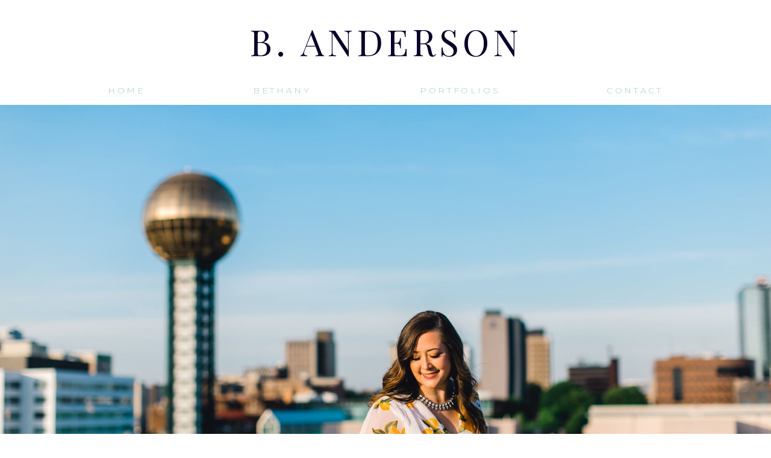

--- FILE ---
content_type: text/html; charset=UTF-8
request_url: https://bandersonphoto.com/
body_size: 14293
content:
<!DOCTYPE html>
<html class="d" lang="">
  <head>
    <meta charset="UTF-8" />
    <meta name="viewport" content="width=device-width, initial-scale=1" />
    <title>Knoxville Commercial Photographer</title>
      <link rel="icon" type="image/png" href="//static.showit.co/200/l0_k2ySzSJG2Ki9XIkh4tg/71992/watermark.png" />
      <link rel="preconnect" href="https://static.showit.co" />
      <meta name="description" content="Knoxville TN Commercial Photographer" />
      <link rel="canonical" href="https://bandersonphoto.com" />
    
    <!-- Facebook Pixel Code -->
<script>
  !function(f,b,e,v,n,t,s)
  {if(f.fbq)return;n=f.fbq=function(){n.callMethod?
  n.callMethod.apply(n,arguments):n.queue.push(arguments)};
  if(!f._fbq)f._fbq=n;n.push=n;n.loaded=!0;n.version='2.0';
  n.queue=[];t=b.createElement(e);t.async=!0;
  t.src=v;s=b.getElementsByTagName(e)[0];
  s.parentNode.insertBefore(t,s)}(window, document,'script',
  'https://connect.facebook.net/en_US/fbevents.js');
  fbq('init', '1336718163132286');
  fbq('track', 'PageView');
</script>
<noscript><img height="1" width="1" style="display:none" src="https://www.facebook.com/tr?id=1336718163132286&amp;ev=PageView&amp;noscript=1"></noscript>
<!-- End Facebook Pixel Code -->
    <link rel="preconnect" href="https://fonts.googleapis.com">
<link rel="preconnect" href="https://fonts.gstatic.com" crossorigin>
<link href="https://fonts.googleapis.com/css?family=Playfair+Display:regular|Montserrat:300|Cabin:600|Old+Standard+TT:400italic" rel="stylesheet" type="text/css"/>
    <script id="init_data" type="application/json">
      {"mobile":{"w":320,"defaultTrIn":{"type":"fade"},"defaultTrOut":{"type":"fade"},"bgMediaType":"none"},"desktop":{"w":1200,"defaultTrIn":{"type":"fade"},"defaultTrOut":{"type":"fade"},"bgColor":"#000000:0","bgMediaType":"none","bgFillType":"color"},"sid":"kc3zoqfasn2an3syjy1d4w","break":768,"assetURL":"//static.showit.co","contactFormId":"71992/180893","cfAction":"aHR0cHM6Ly9jbGllbnRzZXJ2aWNlLnNob3dpdC5jby9jb250YWN0Zm9ybQ==","sgAction":"aHR0cHM6Ly9jbGllbnRzZXJ2aWNlLnNob3dpdC5jby9zb2NpYWxncmlk","blockData":[{"slug":"header","visible":"a","states":[],"d":{"w":1200,"h":125,"locking":{},"stateTrIn":{"type":"page"},"bgMediaType":"none","bgFillType":"color","bgColor":"#FFFFFF","tr":{"in":{"cl":"fadeIn","d":"0.5","dl":"0"},"out":{"cl":"fadeOut","d":"0.5","dl":"0"}}},"m":{"w":320,"h":50,"locking":{"side":"st"},"bgMediaType":"none","bgFillType":"color","bgColor":"#FFFFFF","tr":{"in":{"cl":"fadeIn","d":"0.5","dl":"0"},"out":{"cl":"fadeOut","d":"0.5","dl":"0"}}}},{"slug":"desktop-menu","visible":"d","states":[],"d":{"w":1200,"h":50,"locking":{},"bgMediaType":"none","bgFillType":"color","bgColor":"#FFFFFF","tr":{"in":{"cl":"fadeIn","d":"0.5","dl":"0"},"out":{"cl":"fadeOut","d":"0.5","dl":"0"}}},"m":{"w":320,"h":50,"bgMediaType":"none","bgFillType":"color","bgColor":"#FFFFFF","tr":{"in":{"cl":"fadeIn","d":"0.5","dl":"0"},"out":{"cl":"fadeOut","d":"0.5","dl":"0"}}}},{"slug":"mobile-menu-header-main","visible":"m","states":[],"d":{"w":1200,"h":400,"bgMediaType":"none","bgFillType":"color","bgColor":"#FFFFFF","tr":{"in":{"cl":"fadeIn","d":"0.5","dl":"0"},"out":{"cl":"fadeOut","d":"0.5","dl":"0"}}},"m":{"w":320,"h":35,"locking":{"offset":0,"side":"st"},"bgMediaType":"none","bgFillType":"color","bgColor":"#FFFFFF","tr":{"in":{"cl":"fadeIn","d":"0.5","dl":"0"},"out":{"cl":"fadeOut","d":"0.5","dl":"0"}}}},{"slug":"mobile-menu","visible":"m","states":[],"d":{"w":1200,"h":400,"bgMediaType":"none","bgFillType":"color","bgColor":"#FFFFFF","tr":{"in":{"cl":"fadeIn","d":"0.5","dl":"0"},"out":{"cl":"fadeOut","d":"0.5","dl":"0"}}},"m":{"w":320,"h":275,"hide":1,"locking":{"side":"st"},"bgMediaType":"none","bgFillType":"color","bgColor":"#FFFFFF","tr":{"in":{"cl":"fadeIn","d":"0.5","dl":"0"},"out":{"cl":"fadeOut","d":"0.5","dl":"0"}}}},{"slug":"title-canvas","visible":"a","states":[],"d":{"h":700,"w":1200,"bgMediaType":"none","bgFillType":"color","bgColor":"colors-7","tr":{"in":{"cl":"fadeIn","d":"0.5","dl":"0"},"out":{"cl":"fadeOut","d":"0.5","dl":"0"}}},"m":{"h":294,"w":320,"bgMediaType":"none","bgFillType":"color","bgColor":"colors-7","tr":{"in":{"cl":"fadeIn","d":"0.5","dl":"0"},"out":{"cl":"fadeOut","d":"0.5","dl":"0"}}}},{"slug":"our-work-1","visible":"a","states":[{"slug":"view-1","d":{"bgMediaType":"none","bgColor":"#000000:0","bgFillType":"color"},"m":{"bgMediaType":"none","bgColor":"#000000:0","bgFillType":"color"}},{"slug":"gallery-1","d":{"bgMediaType":"none","bgColor":"#000000:0","bgFillType":"color"},"m":{"bgMediaType":"none","bgColor":"#000000:0","bgFillType":"color"}},{"slug":"gallery-2","d":{"bgMediaType":"none","bgColor":"#000000:0","bgFillType":"color"},"m":{"bgMediaType":"none","bgColor":"#000000:0","bgFillType":"color"}},{"slug":"gallery-3","d":{"bgMediaType":"none","bgColor":"#000000:0","bgFillType":"color"},"m":{"bgMediaType":"none","bgColor":"#000000:0","bgFillType":"color"}},{"slug":"gallery-4","d":{"bgMediaType":"none","bgColor":"#000000:0","bgFillType":"color"},"m":{"bgMediaType":"none","bgColor":"#000000:0","bgFillType":"color"}},{"slug":"gallery-5","d":{"bgMediaType":"none","bgColor":"#000000:0","bgFillType":"color"},"m":{"bgMediaType":"none","bgColor":"#000000:0","bgFillType":"color"}},{"slug":"gallery-6","d":{"bgMediaType":"none","bgColor":"#000000:0","bgFillType":"color"},"m":{"bgMediaType":"none","bgColor":"#000000:0","bgFillType":"color"}}],"d":{"h":641,"w":1200,"stateTrIn":{"type":"page"},"stateTrOut":{"type":"page"},"bgMediaType":"none","bgFillType":"color","bgColor":"colors-6","tr":{"in":{"cl":"fadeIn","d":"0.5","dl":"0"},"out":{"cl":"fadeOut","d":"0.5","dl":"0"}}},"m":{"h":571,"w":320,"stateTrIn":{"type":"page"},"stateTrOut":{"type":"page"},"bgMediaType":"none","bgFillType":"color","bgColor":"colors-6","tr":{"in":{"cl":"fadeIn","d":"0.5","dl":"0"},"out":{"cl":"fadeOut","d":"0.5","dl":"0"}}},"stateTrans":[{"d":{"in":{"cl":"fadeIn","d":"0.5","dl":"0","od":"fadeIn"},"out":{"cl":"fadeOut","d":"0.5","dl":"0","od":"fadeOut"}},"m":{"in":{"cl":"fadeIn","d":"0.5","dl":"0","od":"fadeIn"},"out":{"cl":"fadeOut","d":"0.5","dl":"0","od":"fadeOut"}}},{"d":{"in":{"cl":"fadeIn","d":"0.5","dl":"0","od":"fadeIn"},"out":{"cl":"fadeOut","d":"0.5","dl":"0","od":"fadeOut"}},"m":{"in":{"cl":"fadeIn","d":"0.5","dl":"0","od":"fadeIn"},"out":{"cl":"fadeOut","d":"0.5","dl":"0","od":"fadeOut"}}},{"d":{"in":{"cl":"fadeIn","d":"0.5","dl":"0","od":"fadeIn"},"out":{"cl":"fadeOut","d":"0.5","dl":"0","od":"fadeOut"}},"m":{"in":{"cl":"fadeIn","d":"0.5","dl":"0","od":"fadeIn"},"out":{"cl":"fadeOut","d":"0.5","dl":"0","od":"fadeOut"}}},{"d":{"in":{"cl":"fadeIn","d":"0.5","dl":"0","od":"fadeIn"},"out":{"cl":"fadeOut","d":"0.5","dl":"0","od":"fadeOut"}},"m":{"in":{"cl":"fadeIn","d":"0.5","dl":"0","od":"fadeIn"},"out":{"cl":"fadeOut","d":"0.5","dl":"0","od":"fadeOut"}}},{"d":{"in":{"cl":"fadeIn","d":"0.5","dl":"0","od":"fadeIn"},"out":{"cl":"fadeOut","d":"0.5","dl":"0","od":"fadeOut"}},"m":{"in":{"cl":"fadeIn","d":"0.5","dl":"0","od":"fadeIn"},"out":{"cl":"fadeOut","d":"0.5","dl":"0","od":"fadeOut"}}},{"d":{"in":{"cl":"fadeIn","d":"0.5","dl":"0","od":"fadeIn"},"out":{"cl":"fadeOut","d":"0.5","dl":"0","od":"fadeOut"}},"m":{"in":{"cl":"fadeIn","d":"0.5","dl":"0","od":"fadeIn"},"out":{"cl":"fadeOut","d":"0.5","dl":"0","od":"fadeOut"}}},{"d":{"in":{"cl":"fadeIn","d":"0.5","dl":"0","od":"fadeIn"},"out":{"cl":"fadeOut","d":"0.5","dl":"0","od":"fadeOut"}},"m":{"in":{"cl":"fadeIn","d":"0.5","dl":"0","od":"fadeIn"},"out":{"cl":"fadeOut","d":"0.5","dl":"0","od":"fadeOut"}}}]},{"slug":"about","visible":"a","states":[{"slug":"view-1","d":{"bgMediaType":"none","bgColor":"#000000:0","bgFillType":"color"},"m":{"bgMediaType":"none","bgColor":"#000000:0","bgFillType":"color"}},{"slug":"view-2","d":{"bgMediaType":"none","bgColor":"#000000:0","bgFillType":"color"},"m":{"bgMediaType":"none","bgColor":"#000000:0","bgFillType":"color"}}],"d":{"h":650,"w":1200,"locking":{"scrollOffset":1},"bgMediaType":"none","bgFillType":"color","bgColor":"colors-7","tr":{"in":{"cl":"fadeIn","d":"0.5","dl":"0"},"out":{"cl":"fadeOut","d":"0.5","dl":"0"}}},"m":{"h":521,"w":320,"bgMediaType":"none","bgFillType":"color","bgColor":"colors-7","tr":{"in":{"cl":"fadeIn","d":"0.5","dl":"0"},"out":{"cl":"fadeOut","d":"0.5","dl":"0"}}},"ps":[{"trigger":"percent","type":"change","block":"header","state":"1","offset":80}],"stateTrans":[{"d":{"in":{"cl":"fadeIn","d":"0.5","dl":"0","od":"fadeIn"},"out":{"cl":"fadeOut","d":"0.5","dl":"0","od":"fadeOut"}},"m":{"in":{"cl":"fadeIn","d":"0.5","dl":"0","od":"fadeIn"},"out":{"cl":"fadeOut","d":"0.5","dl":"0","od":"fadeOut"}}},{"d":{"in":{"cl":"fadeIn","d":"0.5","dl":"0","od":"fadeIn"},"out":{"cl":"fadeOut","d":"0.5","dl":"0","od":"fadeOut"}},"m":{"in":{"cl":"fadeIn","d":"0.5","dl":"0","od":"fadeIn"},"out":{"cl":"fadeOut","d":"0.5","dl":"0","od":"fadeOut"}}}]},{"slug":"clients","visible":"a","states":[],"d":{"w":1200,"h":211,"bgMediaType":"none","bgFillType":"color","bgColor":"colors-7","tr":{"in":{"cl":"fadeIn","d":"0.5","dl":"0"},"out":{"cl":"fadeOut","d":"0.5","dl":"0"}}},"m":{"w":320,"h":421,"bgMediaType":"none","bgFillType":"color","bgColor":"colors-7","tr":{"in":{"cl":"fadeIn","d":"0.5","dl":"0"},"out":{"cl":"fadeOut","d":"0.5","dl":"0"}}}},{"slug":"subscribe","visible":"a","states":[{"slug":"subscribe-form","d":{"bgMediaType":"none","bgColor":"#000000:0","bgFillType":"color"},"m":{"bgMediaType":"none","bgColor":"#000000:0","bgFillType":"color"}},{"slug":"thank-you-message","d":{"bgMediaType":"none","bgColor":"#000000:0","bgFillType":"color"},"m":{"bgMediaType":"none","bgColor":"#000000:0","bgFillType":"color"}}],"d":{"h":237,"w":1200,"bgMediaType":"none","bgFillType":"color","bgColor":"colors-5","tr":{"in":{"cl":"fadeIn","d":"0.5","dl":"0"},"out":{"cl":"fadeOut","d":"0.5","dl":"0"}}},"m":{"h":381,"w":320,"bgMediaType":"none","bgFillType":"color","bgColor":"#cacac9","tr":{"in":{"cl":"fadeIn","d":"0.5","dl":"0"},"out":{"cl":"fadeOut","d":"0.5","dl":"0"}}},"stateTrans":[{"d":{"in":{"cl":"fadeIn","d":"0.5","dl":"0","od":"fadeIn"},"out":{"cl":"fadeOut","d":"0.5","dl":"0","od":"fadeOut"}},"m":{"in":{"cl":"fadeIn","d":"0.5","dl":"0","od":"fadeIn"},"out":{"cl":"fadeOut","d":"0.5","dl":"0","od":"fadeOut"}}},{"d":{"in":{"cl":"fadeIn","d":"0.5","dl":"0","od":"fadeIn"},"out":{"cl":"fadeOut","d":"0.5","dl":"0","od":"fadeOut"}},"m":{"in":{"cl":"fadeIn","d":"0.5","dl":"0","od":"fadeIn"},"out":{"cl":"fadeOut","d":"0.5","dl":"0","od":"fadeOut"}}}]},{"slug":"credits","visible":"a","states":[],"d":{"h":91,"w":1200,"bgMediaType":"none","bgFillType":"color","bgColor":"colors-7","tr":{"in":{"cl":"fadeIn","d":"0.5","dl":"0"},"out":{"cl":"fadeOut","d":"0.5","dl":"0"}}},"m":{"h":41,"w":320,"bgMediaType":"none","bgFillType":"color","bgColor":"colors-7","tr":{"in":{"cl":"fadeIn","d":"0.5","dl":"0"},"out":{"cl":"fadeOut","d":"0.5","dl":"0"}}}},{"slug":"pop-up","visible":"a","states":[],"d":{"w":1200,"h":800,"locking":{"side":"t"},"bgMediaType":"none","bgColor":"#000000:0","bgFillType":"color","tr":{"in":{"cl":"fadeIn","d":"0.5","dl":"0"},"out":{"cl":"fadeOut","d":"0.5","dl":"0"}}},"m":{"w":320,"h":500,"locking":{"side":"t"},"bgMediaType":"none","bgColor":"#000000:0","bgFillType":"color","tr":{"in":{"cl":"fadeIn","d":"0.5","dl":"0"},"out":{"cl":"fadeOut","d":"0.5","dl":"0"}}}}],"elementData":[{"type":"text","visible":"a","id":"header_0","blockId":"header","m":{"x":-99,"y":3,"w":519,"h":65,"a":0},"d":{"x":369,"y":32,"w":463,"h":65,"a":0}},{"type":"text","visible":"a","id":"desktop-menu_0","blockId":"desktop-menu","m":{"x":162,"y":86,"w":132,"h":21,"a":0},"d":{"x":967,"y":15,"w":94,"h":21,"a":0}},{"type":"text","visible":"a","id":"desktop-menu_1","blockId":"desktop-menu","m":{"x":10,"y":108,"w":132,"h":21,"a":0},"d":{"x":657,"y":15,"w":129,"h":21,"a":0}},{"type":"text","visible":"a","id":"desktop-menu_2","blockId":"desktop-menu","m":{"x":27,"y":85,"w":108,"h":20,"a":0},"d":{"x":380,"y":15,"w":95,"h":22,"a":0}},{"type":"text","visible":"a","id":"desktop-menu_3","blockId":"desktop-menu","m":{"x":15,"y":61,"w":132,"h":21,"a":0},"d":{"x":139,"y":15,"w":60,"h":21,"a":0}},{"type":"icon","visible":"m","id":"mobile-menu-header-main_0","blockId":"mobile-menu-header-main","m":{"x":6,"y":-2,"w":47,"h":40,"a":0},"d":{"x":-785,"y":389,"w":100,"h":469,"a":0},"pc":[{"type":"show","block":"mobile-menu"}]},{"type":"text","visible":"m","id":"mobile-menu-header-main_1","blockId":"mobile-menu-header-main","m":{"x":100.997,"y":11,"w":118.006,"h":16,"a":0},"d":{"x":541,"y":36,"w":105,"h":25,"a":0}},{"type":"text","visible":"a","id":"mobile-menu_0","blockId":"mobile-menu","m":{"x":85,"y":176,"w":145,"h":19,"a":0},"d":{"x":568,"y":208,"w":105,"h":25,"a":0}},{"type":"text","visible":"a","id":"mobile-menu_1","blockId":"mobile-menu","m":{"x":88,"y":207,"w":145,"h":19,"a":0},"d":{"x":568,"y":208,"w":105,"h":25,"a":0}},{"type":"text","visible":"a","id":"mobile-menu_2","blockId":"mobile-menu","m":{"x":66,"y":144,"w":189,"h":19,"a":0},"d":{"x":548,"y":188,"w":105,"h":25,"a":0}},{"type":"text","visible":"a","id":"mobile-menu_3","blockId":"mobile-menu","m":{"x":60,"y":113,"w":205,"h":19,"a":0},"d":{"x":568,"y":208,"w":105,"h":25,"a":0}},{"type":"text","visible":"a","id":"mobile-menu_4","blockId":"mobile-menu","m":{"x":108,"y":82,"w":96,"h":19,"a":0},"d":{"x":568,"y":208,"w":105,"h":25,"a":0}},{"type":"text","visible":"a","id":"mobile-menu_5","blockId":"mobile-menu","m":{"x":119,"y":50,"w":83,"h":19,"a":0},"d":{"x":558,"y":198,"w":105,"h":25,"a":0}},{"type":"text","visible":"a","id":"mobile-menu_6","blockId":"mobile-menu","m":{"x":133,"y":19,"w":55,"h":19,"a":0},"d":{"x":558,"y":198,"w":105,"h":25,"a":0},"pc":[{"type":"hide","block":"mobile-menu"}]},{"type":"gallery","visible":"a","id":"title-canvas_0","blockId":"title-canvas","m":{"x":0,"y":0,"w":320,"h":294,"a":0,"g":{"aa":5}},"d":{"x":0,"y":-1,"w":1200,"h":700,"a":0,"gs":{"t":"cover"},"lockH":"s","g":{"aa":5,"tran":"fade"}},"imgs":[{"key":"8mI5xdnfQSmxVpX6biXWDw/71992/b_anderson-photographer-44.jpg","ar":1.5}],"ch":"10","gal":"simple"},{"type":"text","visible":"a","id":"title-canvas_1","blockId":"title-canvas","m":{"x":11.495,"y":100.275,"w":297.009,"h":16,"a":0},"d":{"x":296,"y":138,"w":607,"h":29,"a":0}},{"type":"text","visible":"a","id":"our-work-1_view-1_0","blockId":"our-work-1","m":{"x":222,"y":412,"w":34,"h":14,"a":0},"d":{"x":447,"y":336,"w":48,"h":15,"a":0}},{"type":"text","visible":"a","id":"our-work-1_view-1_1","blockId":"our-work-1","m":{"x":216,"y":173,"w":42,"h":13,"a":0},"d":{"x":158,"y":377,"w":48,"h":15,"a":0}},{"type":"text","visible":"a","id":"our-work-1_view-1_2","blockId":"our-work-1","m":{"x":64,"y":193,"w":52,"h":14,"a":0},"d":{"x":720,"y":370,"w":48,"h":15,"a":0}},{"type":"graphic","visible":"a","id":"our-work-1_view-1_3","blockId":"our-work-1","m":{"x":21,"y":321,"w":132,"h":200,"a":0},"d":{"x":614,"y":164,"w":249,"h":381,"a":0,"o":100,"gs":{"t":"cover"}},"c":{"key":"_HSR96kMQ2uNUJVGV12jAg/71992/santa-2.jpg","aspect_ratio":0.66672}},{"type":"graphic","visible":"a","id":"our-work-1_view-1_4","blockId":"our-work-1","m":{"x":172,"y":68,"w":134,"h":202,"a":0},"d":{"x":338,"y":164,"w":249,"h":381,"a":0,"gs":{"s":10,"t":"cover"}},"c":{"key":"6Htad1R0TNCi5Qoi56pbHQ/71992/rtlodge-86.jpg","aspect_ratio":0.66667}},{"type":"graphic","visible":"a","id":"our-work-1_view-1_5","blockId":"our-work-1","m":{"x":174,"y":319,"w":130,"h":202,"a":0},"d":{"x":889,"y":164,"w":249,"h":381,"a":0},"c":{"key":"zCCWwR3kRzO7RDHfQyOJNg/71992/tayahouse2-8.jpg","aspect_ratio":0.66667}},{"type":"text","visible":"a","id":"our-work-1_view-1_6","blockId":"our-work-1","m":{"x":15,"y":528,"w":152,"h":25,"a":0},"d":{"x":645,"y":554,"w":201,"h":17,"a":0}},{"type":"text","visible":"a","id":"our-work-1_view-1_7","blockId":"our-work-1","m":{"x":186,"y":276,"w":105,"h":22,"a":0},"d":{"x":399,"y":552,"w":132,"h":17,"a":0}},{"type":"text","visible":"a","id":"our-work-1_view-1_8","blockId":"our-work-1","m":{"x":174,"y":527,"w":135,"h":27,"a":0},"d":{"x":921,"y":552,"w":184,"h":17,"a":0}},{"type":"graphic","visible":"a","id":"our-work-1_view-1_9","blockId":"our-work-1","m":{"x":21,"y":69,"w":135,"h":201,"a":0},"d":{"x":55,"y":164,"w":254,"h":381,"a":0},"c":{"key":"ZFzUFffiRPykiSM1rr7dDQ/71992/debby-19.jpg","aspect_ratio":0.66667}},{"type":"text","visible":"a","id":"our-work-1_view-1_10","blockId":"our-work-1","m":{"x":56,"y":275,"w":63,"h":23,"a":0},"d":{"x":142,"y":550,"w":113,"h":21,"a":0}},{"type":"gallery","visible":"a","id":"our-work-1_gallery-1_0","blockId":"our-work-1","m":{"x":0,"y":73,"w":321.009,"h":321.009,"a":0,"g":{}},"d":{"x":157,"y":178,"w":886,"h":510,"a":0,"gs":{"t":"cover"},"g":{"tran":"fade"}},"imgs":[{"key":"O1Xd5Q79Q_yTdcTWDEUD9A/shared/020exp.jpg","ar":1.5},{"key":"B-8EaFVcQ5S79r0360FEtw/shared/11470386034_f5291bbfdc_o1.jpg","ar":1.5},{"key":"Oa9B8xrJTsaoUym_Rf9oeA/shared/21097477159_a7cb7c4daf_b.jpg","ar":1}],"ch":"1","gal":"simple"},{"type":"text","visible":"a","id":"our-work-1_gallery-1_1","blockId":"our-work-1","m":{"x":95,"y":407,"w":132,"h":22,"a":0},"d":{"x":158,"y":699,"w":437,"h":31,"a":0}},{"type":"simple","visible":"a","id":"our-work-1_gallery-1_2","blockId":"our-work-1","m":{"x":278.429,"y":73.143,"w":43,"h":43,"a":0},"d":{"x":978,"y":177.5,"w":66,"h":65,"a":0}},{"type":"icon","visible":"a","id":"our-work-1_gallery-1_3","blockId":"our-work-1","m":{"x":284.286,"y":84.857,"w":30.004,"h":22.009,"a":0},"d":{"x":994,"y":198,"w":35,"h":23,"a":0}},{"type":"svg","visible":"a","id":"our-work-1_gallery-1_4","blockId":"our-work-1","m":{"x":-1.433,"y":239,"w":33.004,"h":20.004,"a":180},"d":{"x":123.276,"y":161.222,"w":32.003,"h":542,"a":180},"pc":[{"type":"gallery","channel":"1","action":"prev"}],"c":{"key":"wTroOZ6vQNmHneYVO6CpKg/shared/arrow_icon.svg","aspect_ratio":1}},{"type":"svg","visible":"a","id":"our-work-1_gallery-1_5","blockId":"our-work-1","m":{"x":289.142,"y":239,"w":33.004,"h":20.004,"a":0},"d":{"x":1046.721,"y":162.222,"w":32.003,"h":542,"a":0},"pc":[{"type":"gallery","channel":"2","action":"next"}],"c":{"key":"wTroOZ6vQNmHneYVO6CpKg/shared/arrow_icon.svg","aspect_ratio":1}},{"type":"gallery","visible":"a","id":"our-work-1_gallery-2_0","blockId":"our-work-1","m":{"x":-0.505,"y":66,"w":321.009,"h":321.009,"a":0,"g":{}},"d":{"x":157,"y":168,"w":886,"h":510,"a":0,"gs":{"t":"cover"},"g":{"tran":"fade"}},"imgs":[{"key":"dauWf2f7RFKKqNVxmiYcAw/shared/15744995612_1ae2a3b17e_b.jpg","ar":1.49927},{"key":"NGITlc1jRvaYXQx0qthXvw/shared/18257216398_b04531fd34_b.jpg","ar":1.49927},{"key":"qoSMRXYhTDupwtYQZk3HbQ/shared/18257316280_36e37371d2_b.jpg","ar":1.34031}],"ch":"2","gal":"simple"},{"type":"text","visible":"a","id":"our-work-1_gallery-2_1","blockId":"our-work-1","m":{"x":94,"y":402,"w":132,"h":22,"a":0},"d":{"x":157,"y":684,"w":427,"h":31,"a":0}},{"type":"simple","visible":"a","id":"our-work-1_gallery-2_2","blockId":"our-work-1","m":{"x":279.429,"y":65.143,"w":43,"h":43,"a":0},"d":{"x":979,"y":166.5,"w":66,"h":65,"a":0}},{"type":"icon","visible":"a","id":"our-work-1_gallery-2_3","blockId":"our-work-1","m":{"x":285.286,"y":76.857,"w":30.004,"h":22.009,"a":0},"d":{"x":995,"y":187,"w":35,"h":23,"a":0}},{"type":"svg","visible":"a","id":"our-work-1_gallery-2_4","blockId":"our-work-1","m":{"x":-1.433,"y":231,"w":33.004,"h":20.004,"a":180},"d":{"x":122.778,"y":161.222,"w":32.003,"h":542,"a":180},"pc":[{"type":"gallery","channel":"2","action":"prev"}],"c":{"key":"wTroOZ6vQNmHneYVO6CpKg/shared/arrow_icon.svg","aspect_ratio":1}},{"type":"svg","visible":"a","id":"our-work-1_gallery-2_5","blockId":"our-work-1","m":{"x":289.142,"y":231,"w":33.004,"h":20.004,"a":0},"d":{"x":1045.223,"y":162.222,"w":32.003,"h":542,"a":0},"pc":[{"type":"gallery","channel":"2","action":"next"}],"c":{"key":"wTroOZ6vQNmHneYVO6CpKg/shared/arrow_icon.svg","aspect_ratio":1}},{"type":"gallery","visible":"a","id":"our-work-1_gallery-3_0","blockId":"our-work-1","m":{"x":-0.505,"y":71.853,"w":321.009,"h":321.009,"a":0,"g":{}},"d":{"x":158,"y":168,"w":886,"h":510,"a":0,"gs":{"t":"fit"},"g":{"tran":"fade"}},"imgs":[{"key":"i63CNVkSSbqNz3PI2PxuLw/shared/ben_oymh6757.jpg","ar":1},{"key":"KNf2vG4rRs-5OgyAo0XmZw/shared/ben_151-exp.jpg","ar":1.00111},{"key":"NFE4yzCpQFW79B2UwxsIhA/shared/ben_57.jpg","ar":1.00111},{"key":"qiLBDWhCRse1vteUo6-nCw/shared/ben_72-exp.jpg","ar":1}],"ch":"3","gal":"simple"},{"type":"text","visible":"a","id":"our-work-1_gallery-3_1","blockId":"our-work-1","m":{"x":94,"y":408,"w":132,"h":22,"a":0},"d":{"x":344,"y":685,"w":427,"h":31,"a":0}},{"type":"simple","visible":"a","id":"our-work-1_gallery-3_2","blockId":"our-work-1","m":{"x":279.429,"y":70.143,"w":43,"h":43,"a":0},"d":{"x":790,"y":167.5,"w":66,"h":65,"a":0}},{"type":"icon","visible":"a","id":"our-work-1_gallery-3_3","blockId":"our-work-1","m":{"x":285.286,"y":81.857,"w":30.004,"h":22.009,"a":0},"d":{"x":806,"y":188,"w":35,"h":23,"a":0}},{"type":"svg","visible":"a","id":"our-work-1_gallery-3_4","blockId":"our-work-1","m":{"x":-1.433,"y":236,"w":33.004,"h":20.004,"a":180},"d":{"x":312.778,"y":163.222,"w":32.003,"h":542,"a":180},"pc":[{"type":"gallery","channel":"3","action":"prev"}],"c":{"key":"wTroOZ6vQNmHneYVO6CpKg/shared/arrow_icon.svg","aspect_ratio":1}},{"type":"svg","visible":"a","id":"our-work-1_gallery-3_5","blockId":"our-work-1","m":{"x":289.142,"y":236,"w":33.004,"h":20.004,"a":0},"d":{"x":858.223,"y":163.222,"w":32.003,"h":542,"a":0},"pc":[{"type":"gallery","channel":"3","action":"next"}],"c":{"key":"wTroOZ6vQNmHneYVO6CpKg/shared/arrow_icon.svg","aspect_ratio":1}},{"type":"gallery","visible":"a","id":"our-work-1_gallery-4_0","blockId":"our-work-1","m":{"x":-0.214,"y":72.853,"w":321.009,"h":321.009,"a":0,"g":{}},"d":{"x":158,"y":168,"w":886,"h":510,"a":0,"gs":{"t":"cover"},"g":{"tran":"fade"}},"imgs":[{"key":"upk4megSTC-8z3IQ3GFAoA/shared/15459922112_83e88af08d_b.jpg","ar":1.49927},{"key":"kMVnglOMQhCfRpG5FDTjLw/shared/17219670031_263ea07f88_b.jpg","ar":1},{"key":"zFViUOoKQiaWLGD-7nFDDw/shared/17220237705_d97f846d05_b.jpg","ar":1}],"ch":"4","gal":"simple"},{"type":"text","visible":"a","id":"our-work-1_gallery-4_1","blockId":"our-work-1","m":{"x":94,"y":409,"w":132,"h":22,"a":0},"d":{"x":158,"y":684,"w":427,"h":31,"a":0}},{"type":"simple","visible":"a","id":"our-work-1_gallery-4_2","blockId":"our-work-1","m":{"x":277.429,"y":72.143,"w":43,"h":43,"a":0},"d":{"x":979,"y":167.5,"w":66,"h":65,"a":0}},{"type":"icon","visible":"a","id":"our-work-1_gallery-4_3","blockId":"our-work-1","m":{"x":283.286,"y":83.857,"w":30.004,"h":22.009,"a":0},"d":{"x":995,"y":187,"w":35,"h":23,"a":0}},{"type":"svg","visible":"a","id":"our-work-1_gallery-4_4","blockId":"our-work-1","m":{"x":-1.433,"y":238,"w":33.004,"h":20.004,"a":180},"d":{"x":122.778,"y":161.222,"w":32.003,"h":542,"a":180},"pc":[{"type":"gallery","channel":"1","action":"prev"}],"c":{"key":"wTroOZ6vQNmHneYVO6CpKg/shared/arrow_icon.svg","aspect_ratio":1}},{"type":"svg","visible":"a","id":"our-work-1_gallery-4_5","blockId":"our-work-1","m":{"x":289.142,"y":238,"w":33.004,"h":20.004,"a":0},"d":{"x":1045.223,"y":162.222,"w":32.003,"h":542,"a":0},"pc":[{"type":"gallery","channel":"4","action":"next"}],"c":{"key":"wTroOZ6vQNmHneYVO6CpKg/shared/arrow_icon.svg","aspect_ratio":1}},{"type":"gallery","visible":"a","id":"our-work-1_gallery-5_0","blockId":"our-work-1","m":{"x":0.786,"y":72.853,"w":321.009,"h":321.009,"a":0,"g":{}},"d":{"x":158,"y":168,"w":886,"h":510,"a":0,"gs":{"t":"fit"},"g":{"tran":"fade"}},"imgs":[{"key":"oYjE1ANYTa2ZAOICeKRVbw/shared/182-exp.jpg","ar":1.00111},{"key":"XNnHCuGHQqqFCeRQdHXd4g/shared/img_8333.jpg","ar":1.00111},{"key":"-z4lg9smTcOGriQ3Vn0w-g/shared/87-exp.jpg","ar":1}],"ch":"5","gal":"simple"},{"type":"text","visible":"a","id":"our-work-1_gallery-5_1","blockId":"our-work-1","m":{"x":94,"y":411,"w":132,"h":22,"a":0},"d":{"x":346,"y":684,"w":427,"h":31,"a":0}},{"type":"simple","visible":"a","id":"our-work-1_gallery-5_2","blockId":"our-work-1","m":{"x":280.429,"y":73.143,"w":43,"h":43,"a":0},"d":{"x":790,"y":167.5,"w":66,"h":65,"a":0}},{"type":"icon","visible":"a","id":"our-work-1_gallery-5_3","blockId":"our-work-1","m":{"x":286.286,"y":84.857,"w":30.004,"h":22.009,"a":0},"d":{"x":805,"y":188,"w":35,"h":23,"a":0}},{"type":"svg","visible":"a","id":"our-work-1_gallery-5_4","blockId":"our-work-1","m":{"x":-1.433,"y":239,"w":33.004,"h":20.004,"a":180},"d":{"x":311.778,"y":160.722,"w":32.003,"h":542,"a":180},"pc":[{"type":"gallery","channel":"5","action":"prev"}],"c":{"key":"wTroOZ6vQNmHneYVO6CpKg/shared/arrow_icon.svg","aspect_ratio":1}},{"type":"svg","visible":"a","id":"our-work-1_gallery-5_5","blockId":"our-work-1","m":{"x":289.142,"y":239,"w":33.004,"h":20.004,"a":0},"d":{"x":859.223,"y":160.722,"w":32.003,"h":542,"a":0},"pc":[{"type":"gallery","channel":"5","action":"next"}],"c":{"key":"wTroOZ6vQNmHneYVO6CpKg/shared/arrow_icon.svg","aspect_ratio":1}},{"type":"gallery","visible":"a","id":"our-work-1_gallery-6_0","blockId":"our-work-1","m":{"x":-0.214,"y":70.853,"w":321.009,"h":321.009,"a":0,"g":{}},"d":{"x":158,"y":168,"w":886,"h":510,"a":0,"gs":{"t":"cover"},"g":{"tran":"fade"}},"imgs":[{"key":"9euNrPy-TyCBqBg_D6tuUw/shared/ben_28-exp1.jpg","ar":1.5},{"key":"uUB9HvqBTpSvnmJA2fs0_g/shared/ben_45-exp1.jpg","ar":1.5},{"key":"b9rZv-yVSEq9TxYNOMq69A/shared/ben_71-exp.jpg","ar":1.5}],"ch":"6","gal":"simple"},{"type":"text","visible":"a","id":"our-work-1_gallery-6_1","blockId":"our-work-1","m":{"x":94,"y":405,"w":132,"h":22,"a":0},"d":{"x":158,"y":684,"w":427,"h":31,"a":0}},{"type":"simple","visible":"a","id":"our-work-1_gallery-6_2","blockId":"our-work-1","m":{"x":278.429,"y":70.143,"w":43,"h":43,"a":0},"d":{"x":979,"y":167.5,"w":66,"h":65,"a":0}},{"type":"icon","visible":"a","id":"our-work-1_gallery-6_3","blockId":"our-work-1","m":{"x":284.286,"y":81.857,"w":30.004,"h":22.009,"a":0},"d":{"x":995,"y":187,"w":35,"h":23,"a":0}},{"type":"svg","visible":"a","id":"our-work-1_gallery-6_4","blockId":"our-work-1","m":{"x":-1.433,"y":236,"w":33.004,"h":20.004,"a":180},"d":{"x":122.778,"y":161.222,"w":32.003,"h":542,"a":180},"pc":[{"type":"gallery","channel":"6","action":"prev"}],"c":{"key":"wTroOZ6vQNmHneYVO6CpKg/shared/arrow_icon.svg","aspect_ratio":1}},{"type":"svg","visible":"a","id":"our-work-1_gallery-6_5","blockId":"our-work-1","m":{"x":289.142,"y":236,"w":33.004,"h":20.004,"a":0},"d":{"x":1045.223,"y":162.222,"w":32.003,"h":542,"a":0},"pc":[{"type":"gallery","channel":"6","action":"next"}],"c":{"key":"wTroOZ6vQNmHneYVO6CpKg/shared/arrow_icon.svg","aspect_ratio":1}},{"type":"simple","visible":"a","id":"our-work-1_1","blockId":"our-work-1","m":{"x":205.307,"y":39.23,"w":90,"h":1,"a":0},"d":{"x":739.502,"y":95.724,"w":312,"h":2.008,"a":0}},{"type":"text","visible":"a","id":"our-work-1_2","blockId":"our-work-1","m":{"x":113.497,"y":32.462,"w":93.007,"h":12.007,"a":0},"d":{"x":459,"y":80,"w":280,"h":30,"a":0}},{"type":"simple","visible":"a","id":"our-work-1_3","blockId":"our-work-1","m":{"x":24.846,"y":38.462,"w":90,"h":1,"a":0},"d":{"x":148,"y":95.724,"w":312,"h":2.008,"a":0}},{"type":"simple","visible":"a","id":"about_view-1_0","blockId":"about","m":{"x":18,"y":449,"w":110,"h":35,"a":0},"d":{"x":889,"y":527,"w":163,"h":51,"a":0},"pc":[{"type":"show"}]},{"type":"text","visible":"a","id":"about_view-1_1","blockId":"about","m":{"x":22,"y":457,"w":106,"h":23,"a":0},"d":{"x":890,"y":543,"w":162,"h":33,"a":0}},{"type":"text","visible":"a","id":"about_view-1_2","blockId":"about","m":{"x":23,"y":256,"w":273,"h":169,"a":0},"d":{"x":522,"y":327,"w":515,"h":190,"a":0}},{"type":"text","visible":"a","id":"about_view-1_3","blockId":"about","m":{"x":167.076,"y":119.384,"w":132.005,"h":120.005,"a":0},"d":{"x":520,"y":230,"w":526,"h":91,"a":0}},{"type":"simple","visible":"a","id":"about_view-1_4","blockId":"about","m":{"x":164.924,"y":115.462,"w":129.006,"h":1,"a":0},"d":{"x":698,"y":164,"w":373,"h":2,"a":0}},{"type":"text","visible":"a","id":"about_view-1_5","blockId":"about","m":{"x":166.308,"y":96.308,"w":132.002,"h":16.002,"a":0},"d":{"x":526,"y":150,"w":150,"h":27,"a":0}},{"type":"graphic","visible":"a","id":"about_view-1_6","blockId":"about","m":{"x":24,"y":28,"w":132,"h":207,"a":0,"gs":{"s":50,"t":"cover","p":100}},"d":{"x":145,"y":85,"w":340,"h":492,"a":0},"c":{"key":"rIH3p_jVTEasVAbRDrF05g/71992/me-8.jpg","aspect_ratio":0.66667}},{"type":"simple","visible":"a","id":"about_view-2_0","blockId":"about","m":{"x":23.539,"y":387.077,"w":110,"h":35,"a":0},"d":{"x":887,"y":526.571,"w":163,"h":51,"a":0},"pc":[{"type":"show"}]},{"type":"text","visible":"a","id":"about_view-2_1","blockId":"about","m":{"x":24.845,"y":398.153,"w":106.009,"h":18.003,"a":0},"d":{"x":890,"y":543,"w":157,"h":31,"a":0}},{"type":"text","visible":"a","id":"about_view-2_2","blockId":"about","m":{"x":23.498,"y":256.461,"w":272.004,"h":137.006,"a":0},"d":{"x":148,"y":330.648,"w":515.012,"h":184.013,"a":0}},{"type":"text","visible":"a","id":"about_view-2_3","blockId":"about","m":{"x":167.076,"y":122.384,"w":132.005,"h":120.005,"a":0},"d":{"x":148,"y":149,"w":544,"h":170,"a":0}},{"type":"text","visible":"a","id":"about_view-2_4","blockId":"about","m":{"x":166,"y":99,"w":132,"h":13,"a":0},"d":{"x":148,"y":90.224,"w":150.001,"h":21.01,"a":0}},{"type":"simple","visible":"a","id":"about_view-2_5","blockId":"about","m":{"x":164.924,"y":118.462,"w":130.006,"h":1,"a":0},"d":{"x":307.222,"y":102,"w":380.007,"h":2.011,"a":0}},{"type":"graphic","visible":"a","id":"about_view-2_6","blockId":"about","m":{"x":24.078,"y":27.692,"w":129.012,"h":212.009,"a":0},"d":{"x":733,"y":93.445,"w":317.012,"h":420.014,"a":0},"c":{"key":"AvYkPzyNSSOp1A8lyOlgcA/shared/1-100-exp.jpg","aspect_ratio":0.66667}},{"type":"text","visible":"a","id":"clients_0","blockId":"clients","m":{"x":3,"y":12,"w":330,"h":65,"a":0},"d":{"x":132,"y":0,"w":409,"h":65,"a":0}},{"type":"graphic","visible":"a","id":"clients_1","blockId":"clients","m":{"x":38,"y":56,"w":114,"h":58,"a":0},"d":{"x":164,"y":73,"w":143,"h":73,"a":0},"c":{"key":"6Pc9kaiKSLazONW2nraG-g/71992/paula_deen.png","aspect_ratio":1.9685}},{"type":"graphic","visible":"a","id":"clients_2","blockId":"clients","m":{"x":180,"y":48,"w":99,"h":65,"a":0},"d":{"x":329,"y":62,"w":127,"h":84,"a":0},"c":{"key":"I0PWP9kXTgWor0S0KfUpfw/71992/mcghee_tyson_airport.png","aspect_ratio":1.53591}},{"type":"graphic","visible":"a","id":"clients_3","blockId":"clients","m":{"x":51,"y":138,"w":82,"h":83,"a":0},"d":{"x":478,"y":59,"w":87,"h":87,"a":0},"c":{"key":"Bt2r7XyqQzWGCMbZBQd9xQ/71992/arconic.png","aspect_ratio":0.99502}},{"type":"graphic","visible":"a","id":"clients_4","blockId":"clients","m":{"x":163,"y":143,"w":130,"h":65,"a":0},"d":{"x":580,"y":54,"w":216,"h":109,"a":0},"c":{"key":"nvazOxsaQTmSSGHX8X85zw/71992/the_island.png","aspect_ratio":2}},{"type":"graphic","visible":"a","id":"clients_5","blockId":"clients","m":{"x":49,"y":246,"w":224,"h":63,"a":0},"d":{"x":809,"y":76,"w":246,"h":69,"a":0},"c":{"key":"VpsGOw2cTWSCvmdRrbMglQ/71992/blount_partnership.jpg","aspect_ratio":3.56667}},{"type":"icon","visible":"a","id":"subscribe_0","blockId":"subscribe","m":{"x":212,"y":320,"w":24,"h":24,"a":0},"d":{"x":1073.091,"y":108.581,"w":23,"h":23,"a":0}},{"type":"icon","visible":"a","id":"subscribe_1","blockId":"subscribe","m":{"x":148,"y":320,"w":24,"h":24,"a":0},"d":{"x":1031.273,"y":108.581,"w":23,"h":23,"a":0}},{"type":"icon","visible":"a","id":"subscribe_2","blockId":"subscribe","m":{"x":85,"y":320,"w":24,"h":24,"a":0},"d":{"x":992.182,"y":108.581,"w":23,"h":23,"a":0}},{"type":"simple","visible":"a","id":"subscribe_3","blockId":"subscribe","m":{"x":45,"y":295,"w":224,"h":1,"a":0},"d":{"x":888,"y":30,"w":1,"h":178,"a":0}},{"type":"simple","visible":"a","id":"subscribe_4","blockId":"subscribe","m":{"x":48,"y":187,"w":224,"h":1,"a":0},"d":{"x":330,"y":30,"w":1,"h":178,"a":0}},{"type":"text","visible":"a","id":"subscribe_5","blockId":"subscribe","m":{"x":62,"y":89,"w":197,"h":19,"a":0},"d":{"x":67,"y":95,"w":218,"h":20,"a":0}},{"type":"text","visible":"a","id":"subscribe_6","blockId":"subscribe","m":{"x":62,"y":70,"w":197,"h":19,"a":0},"d":{"x":67,"y":70,"w":150,"h":20,"a":0}},{"type":"text","visible":"a","id":"subscribe_7","blockId":"subscribe","m":{"x":62,"y":51,"w":197,"h":19,"a":0},"d":{"x":67,"y":45,"w":150,"h":20,"a":0}},{"type":"text","visible":"a","id":"subscribe_8","blockId":"subscribe","m":{"x":62,"y":32,"w":197,"h":19,"a":0},"d":{"x":67,"y":20,"w":150,"h":20,"a":0}},{"type":"text","visible":"a","id":"subscribe_subscribe-form_0","blockId":"subscribe","m":{"x":105,"y":148,"w":108,"h":20,"a":0},"d":{"x":70,"y":165,"w":113,"h":21,"a":0}},{"type":"text","visible":"a","id":"subscribe_subscribe-form_1","blockId":"subscribe","m":{"x":56,"y":129,"w":209,"h":20,"a":0},"d":{"x":67,"y":119,"w":246,"h":21,"a":0}},{"type":"text","visible":"a","id":"subscribe_subscribe-form_2","blockId":"subscribe","m":{"x":109,"y":109,"w":108,"h":20,"a":0},"d":{"x":68,"y":141,"w":113,"h":21,"a":0}},{"type":"iframe","visible":"a","id":"subscribe_subscribe-form_3","blockId":"subscribe","m":{"x":13,"y":209,"w":295,"h":74,"a":0},"d":{"x":341,"y":67,"w":535,"h":120,"a":0}},{"type":"text","visible":"a","id":"credits_0","blockId":"credits","m":{"x":1,"y":15,"w":319,"h":20,"a":0},"d":{"x":103,"y":32,"w":959,"h":21,"a":0}},{"type":"text","visible":"a","id":"credits_1","blockId":"credits","m":{"x":76,"y":25,"w":176,"h":13,"a":0},"d":{"x":440,"y":58,"w":294,"h":22,"a":0}}]}
    </script>
    <link
      rel="stylesheet"
      type="text/css"
      href="https://cdnjs.cloudflare.com/ajax/libs/animate.css/3.4.0/animate.min.css"
    />
    <script
      id="si-jquery"
      src="https://ajax.googleapis.com/ajax/libs/jquery/3.5.1/jquery.min.js"
    ></script>
    		
		<script src="//lib.showit.co/engine/2.0.1/showit-lib.min.js"></script>
		<script src="//lib.showit.co/engine/2.0.1/showit.min.js"></script>

    <script>
      
      function initPage(){
      
      }
    </script>
    <link rel="stylesheet" type="text/css" href="//lib.showit.co/engine/2.0.1/showit.css" />
    <style id="si-page-css">
      html.m {background-color:rgba(0,0,0,0);}
html.d {background-color:rgba(0,0,0,0);}
.d .st-d-title {color:rgba(8,0,43,1);line-height:1.2;letter-spacing:0.1em;font-size:60px;text-align:center;font-family:'Playfair Display';font-weight:400;font-style:normal;}
.d .st-d-title.se-rc a {color:rgba(8,0,43,1);}
.d .st-d-title.se-rc a:hover {text-decoration:underline;color:rgba(8,0,43,1);opacity:0.8;}
.m .st-m-title {color:rgba(8,0,43,1);line-height:1.2;letter-spacing:0.1em;font-size:60px;text-align:center;font-family:'Playfair Display';font-weight:400;font-style:normal;}
.m .st-m-title.se-rc a {color:rgba(8,0,43,1);}
.m .st-m-title.se-rc a:hover {text-decoration:underline;color:rgba(8,0,43,1);opacity:0.8;}
.d .st-d-heading {color:rgba(189,151,39,1);text-transform:uppercase;line-height:1.5;letter-spacing:0.26em;font-size:20px;text-align:left;font-family:'Montserrat';font-weight:300;font-style:normal;}
.d .st-d-heading.se-rc a {color:rgba(189,151,39,1);}
.d .st-d-heading.se-rc a:hover {text-decoration:underline;color:rgba(189,151,39,1);opacity:0.8;}
.m .st-m-heading {color:rgba(189,151,39,1);text-transform:uppercase;line-height:1.3;letter-spacing:0.13em;font-size:23px;text-align:center;font-family:'Montserrat';font-weight:300;font-style:normal;}
.m .st-m-heading.se-rc a {color:rgba(189,151,39,1);}
.m .st-m-heading.se-rc a:hover {text-decoration:underline;color:rgba(189,151,39,1);opacity:0.8;}
.d .st-d-subheading {color:rgba(161,208,201,1);text-transform:uppercase;line-height:1.2;letter-spacing:0.2em;font-size:20px;text-align:center;font-family:'Cabin';font-weight:600;font-style:normal;}
.d .st-d-subheading.se-rc a {color:rgba(161,208,201,1);}
.d .st-d-subheading.se-rc a:hover {text-decoration:underline;color:rgba(161,208,201,1);opacity:0.8;}
.m .st-m-subheading {color:rgba(161,208,201,1);text-transform:uppercase;line-height:1.2;letter-spacing:0.1em;font-size:17px;text-align:center;font-family:'Cabin';font-weight:600;font-style:normal;}
.m .st-m-subheading.se-rc a {color:rgba(161,208,201,1);}
.m .st-m-subheading.se-rc a:hover {text-decoration:underline;color:rgba(161,208,201,1);opacity:0.8;}
.d .st-d-paragraph {color:rgba(8,0,43,1);line-height:1.8;letter-spacing:0.01em;font-size:16px;text-align:justify;font-family:'Montserrat';font-weight:300;font-style:normal;}
.d .st-d-paragraph.se-rc a {color:rgba(8,0,43,1);}
.d .st-d-paragraph.se-rc a:hover {text-decoration:underline;color:rgba(8,0,43,1);opacity:0.8;}
.m .st-m-paragraph {color:rgba(8,0,43,1);line-height:1.8;letter-spacing:0.01em;font-size:15px;text-align:justify;font-family:'Montserrat';font-weight:300;font-style:normal;}
.m .st-m-paragraph.se-rc a {color:rgba(8,0,43,1);}
.m .st-m-paragraph.se-rc a:hover {text-decoration:underline;color:rgba(8,0,43,1);opacity:0.8;}
.m .sib-header {height:50px;}
.d .sib-header {height:125px;}
.m .sib-header .ss-bg {background-color:rgba(255,255,255,1);}
.d .sib-header .ss-bg {background-color:rgba(255,255,255,1);}
.d .sie-header_0 {left:369px;top:32px;width:463px;height:65px;}
.m .sie-header_0 {left:-99px;top:3px;width:519px;height:65px;}
.m .sie-header_0-text {font-size:36px;}
.m .sib-desktop-menu {height:50px;display:none;}
.d .sib-desktop-menu {height:50px;}
.m .sib-desktop-menu .ss-bg {background-color:rgba(255,255,255,1);}
.d .sib-desktop-menu .ss-bg {background-color:rgba(255,255,255,1);}
.d .sie-desktop-menu_0:hover {opacity:0.5;transition-duration:0.25s;transition-property:opacity;}
.m .sie-desktop-menu_0:hover {opacity:0.5;transition-duration:0.25s;transition-property:opacity;}
.d .sie-desktop-menu_0 {left:967px;top:15px;width:94px;height:21px;transition-duration:0.25s;transition-property:opacity;}
.m .sie-desktop-menu_0 {left:162px;top:86px;width:132px;height:21px;transition-duration:0.25s;transition-property:opacity;}
.d .sie-desktop-menu_0-text:hover {}
.m .sie-desktop-menu_0-text:hover {}
.d .sie-desktop-menu_0-text {color:rgba(161,208,201,1);font-size:14px;}
.m .sie-desktop-menu_0-text {letter-spacing:0.3em;font-size:14px;}
.d .sie-desktop-menu_1:hover {opacity:0.5;transition-duration:0.25s;transition-property:opacity;}
.m .sie-desktop-menu_1:hover {opacity:0.5;transition-duration:0.25s;transition-property:opacity;}
.d .sie-desktop-menu_1 {left:657px;top:15px;width:129px;height:21px;transition-duration:0.25s;transition-property:opacity;}
.m .sie-desktop-menu_1 {left:10px;top:108px;width:132px;height:21px;transition-duration:0.25s;transition-property:opacity;}
.d .sie-desktop-menu_1-text:hover {}
.m .sie-desktop-menu_1-text:hover {}
.d .sie-desktop-menu_1-text {color:rgba(161,208,201,1);font-size:14px;}
.m .sie-desktop-menu_1-text {letter-spacing:0.3em;font-size:14px;}
.d .sie-desktop-menu_2:hover {opacity:0.5;transition-duration:0.25s;transition-property:opacity;}
.m .sie-desktop-menu_2:hover {opacity:0.5;transition-duration:0.25s;transition-property:opacity;}
.d .sie-desktop-menu_2 {left:380px;top:15px;width:95px;height:22px;transition-duration:0.25s;transition-property:opacity;}
.m .sie-desktop-menu_2 {left:27px;top:85px;width:108px;height:20px;transition-duration:0.25s;transition-property:opacity;}
.d .sie-desktop-menu_2-text:hover {}
.m .sie-desktop-menu_2-text:hover {}
.d .sie-desktop-menu_2-text {color:rgba(161,208,201,1);font-size:14px;}
.m .sie-desktop-menu_2-text {letter-spacing:0.3em;font-size:14px;}
.d .sie-desktop-menu_3:hover {opacity:0.5;transition-duration:0.25s;transition-property:opacity;}
.m .sie-desktop-menu_3:hover {opacity:0.5;transition-duration:0.25s;transition-property:opacity;}
.d .sie-desktop-menu_3 {left:139px;top:15px;width:60px;height:21px;transition-duration:0.25s;transition-property:opacity;}
.m .sie-desktop-menu_3 {left:15px;top:61px;width:132px;height:21px;transition-duration:0.25s;transition-property:opacity;}
.d .sie-desktop-menu_3-text:hover {}
.m .sie-desktop-menu_3-text:hover {}
.d .sie-desktop-menu_3-text {color:rgba(161,208,201,1);font-size:14px;}
.m .sie-desktop-menu_3-text {letter-spacing:0.3em;font-size:14px;}
.sib-mobile-menu-header-main {z-index:1;}
.m .sib-mobile-menu-header-main {height:35px;}
.d .sib-mobile-menu-header-main {height:400px;display:none;}
.m .sib-mobile-menu-header-main .ss-bg {background-color:rgba(255,255,255,1);}
.d .sib-mobile-menu-header-main .ss-bg {background-color:rgba(255,255,255,1);}
.d .sie-mobile-menu-header-main_0 {left:-785px;top:389px;width:100px;height:469px;display:none;}
.m .sie-mobile-menu-header-main_0 {left:6px;top:-2px;width:47px;height:40px;}
.d .sie-mobile-menu-header-main_0 svg {fill:rgba(161,208,201,1);}
.m .sie-mobile-menu-header-main_0 svg {fill:rgba(161,208,201,1);}
.d .sie-mobile-menu-header-main_1 {left:541px;top:36px;width:105px;height:25px;display:none;}
.m .sie-mobile-menu-header-main_1 {left:100.997px;top:11px;width:118.006px;height:16px;}
.m .sie-mobile-menu-header-main_1-text {font-size:13px;}
.sib-mobile-menu {z-index:2;}
.m .sib-mobile-menu {height:275px;display:none;}
.d .sib-mobile-menu {height:400px;display:none;}
.m .sib-mobile-menu .ss-bg {background-color:rgba(255,255,255,1);}
.d .sib-mobile-menu .ss-bg {background-color:rgba(255,255,255,1);}
.d .sie-mobile-menu_0 {left:568px;top:208px;width:105px;height:25px;}
.m .sie-mobile-menu_0 {left:85px;top:176px;width:145px;height:19px;}
.m .sie-mobile-menu_0-text {color:rgba(161,208,201,1);font-size:14px;}
.d .sie-mobile-menu_1 {left:568px;top:208px;width:105px;height:25px;}
.m .sie-mobile-menu_1 {left:88px;top:207px;width:145px;height:19px;}
.m .sie-mobile-menu_1-text {color:rgba(161,208,201,1);font-size:14px;}
.d .sie-mobile-menu_2 {left:548px;top:188px;width:105px;height:25px;}
.m .sie-mobile-menu_2 {left:66px;top:144px;width:189px;height:19px;}
.m .sie-mobile-menu_2-text {color:rgba(161,208,201,1);font-size:14px;}
.d .sie-mobile-menu_3 {left:568px;top:208px;width:105px;height:25px;}
.m .sie-mobile-menu_3 {left:60px;top:113px;width:205px;height:19px;}
.m .sie-mobile-menu_3-text {color:rgba(161,208,201,1);font-size:14px;}
.d .sie-mobile-menu_4 {left:568px;top:208px;width:105px;height:25px;}
.m .sie-mobile-menu_4 {left:108px;top:82px;width:96px;height:19px;}
.m .sie-mobile-menu_4-text {color:rgba(161,208,201,1);font-size:14px;}
.d .sie-mobile-menu_5 {left:558px;top:198px;width:105px;height:25px;}
.m .sie-mobile-menu_5 {left:119px;top:50px;width:83px;height:19px;}
.m .sie-mobile-menu_5-text {color:rgba(161,208,201,1);font-size:14px;}
.d .sie-mobile-menu_6 {left:558px;top:198px;width:105px;height:25px;}
.m .sie-mobile-menu_6 {left:133px;top:19px;width:55px;height:19px;}
.m .sie-mobile-menu_6-text {color:rgba(161,208,201,1);font-size:14px;}
.m .sib-title-canvas {height:294px;}
.d .sib-title-canvas {height:700px;}
.m .sib-title-canvas .ss-bg {background-color:rgba(255,255,255,1);}
.d .sib-title-canvas .ss-bg {background-color:rgba(255,255,255,1);}
.d .sie-title-canvas_0 {left:0px;top:-1px;width:1200px;height:700px;}
.m .sie-title-canvas_0 {left:0px;top:0px;width:320px;height:294px;}
.sie-title-canvas_0 img {border:none;}
.d .sie-title-canvas_0 .se-img {background-repeat:no-repeat;background-size:cover;background-position:50% 50%;}
.m .sie-title-canvas_0 .se-img {background-repeat:no-repeat;background-size:cover;background-position:50% 50%;}
.d .sie-title-canvas_1 {left:296px;top:138px;width:607px;height:29px;}
.m .sie-title-canvas_1 {left:11.495px;top:100.275px;width:297.009px;height:16px;}
.m .sie-title-canvas_1-text {font-size:10px;}
.sib-our-work-1 {z-index:1;}
.m .sib-our-work-1 {height:571px;}
.d .sib-our-work-1 {height:641px;}
.m .sib-our-work-1 .ss-bg {background-color:rgba(238,238,238,1);}
.d .sib-our-work-1 .ss-bg {background-color:rgba(238,238,238,1);}
.m .sib-our-work-1 .sis-our-work-1_view-1 {background-color:rgba(0,0,0,0);}
.d .sib-our-work-1 .sis-our-work-1_view-1 {background-color:rgba(0,0,0,0);}
.d .sie-our-work-1_view-1_0 {left:447px;top:336px;width:48px;height:15px;}
.m .sie-our-work-1_view-1_0 {left:222px;top:412px;width:34px;height:14px;}
.d .sie-our-work-1_view-1_0-text {font-size:5px;}
.m .sie-our-work-1_view-1_0-text {font-size:4px;}
.d .sie-our-work-1_view-1_1 {left:158px;top:377px;width:48px;height:15px;}
.m .sie-our-work-1_view-1_1 {left:216px;top:173px;width:42px;height:13px;}
.d .sie-our-work-1_view-1_1-text {font-size:5px;}
.m .sie-our-work-1_view-1_1-text {font-size:4px;}
.d .sie-our-work-1_view-1_2 {left:720px;top:370px;width:48px;height:15px;}
.m .sie-our-work-1_view-1_2 {left:64px;top:193px;width:52px;height:14px;}
.d .sie-our-work-1_view-1_2-text {font-size:5px;}
.m .sie-our-work-1_view-1_2-text {font-size:4px;}
.d .sie-our-work-1_view-1_3 {left:614px;top:164px;width:249px;height:381px;opacity:1;border-radius:15px;}
.m .sie-our-work-1_view-1_3 {left:21px;top:321px;width:132px;height:200px;}
.d .sie-our-work-1_view-1_3 .se-img {background-repeat:no-repeat;background-size:cover;background-position:50% 50%;border-radius:inherit;}
.m .sie-our-work-1_view-1_3 .se-img {background-repeat:no-repeat;background-size:cover;background-position:50% 50%;border-radius:inherit;}
.d .sie-our-work-1_view-1_4 {left:338px;top:164px;width:249px;height:381px;border-radius:15px;}
.m .sie-our-work-1_view-1_4 {left:172px;top:68px;width:134px;height:202px;}
.d .sie-our-work-1_view-1_4 .se-img {background-repeat:no-repeat;background-size:cover;background-position:10% 10%;border-radius:inherit;}
.m .sie-our-work-1_view-1_4 .se-img {background-repeat:no-repeat;background-size:cover;background-position:50% 50%;border-radius:inherit;}
.d .sie-our-work-1_view-1_5 {left:889px;top:164px;width:249px;height:381px;border-radius:15px;}
.m .sie-our-work-1_view-1_5 {left:174px;top:319px;width:130px;height:202px;}
.d .sie-our-work-1_view-1_5 .se-img {background-repeat:no-repeat;background-size:cover;background-position:50% 50%;border-radius:inherit;}
.m .sie-our-work-1_view-1_5 .se-img {background-repeat:no-repeat;background-size:cover;background-position:50% 50%;border-radius:inherit;}
.d .sie-our-work-1_view-1_6 {left:645px;top:554px;width:201px;height:17px;}
.m .sie-our-work-1_view-1_6 {left:15px;top:528px;width:152px;height:25px;}
.d .sie-our-work-1_view-1_6-text {text-align:center;font-family:'Old Standard TT';font-weight:400;font-style:italic;}
.m .sie-our-work-1_view-1_6-text {font-size:11px;}
.d .sie-our-work-1_view-1_7 {left:399px;top:552px;width:132px;height:17px;}
.m .sie-our-work-1_view-1_7 {left:186px;top:276px;width:105px;height:22px;}
.d .sie-our-work-1_view-1_7-text {text-align:center;font-family:'Old Standard TT';font-weight:400;font-style:italic;}
.m .sie-our-work-1_view-1_7-text {font-size:11px;}
.d .sie-our-work-1_view-1_8 {left:921px;top:552px;width:184px;height:17px;}
.m .sie-our-work-1_view-1_8 {left:174px;top:527px;width:135px;height:27px;}
.d .sie-our-work-1_view-1_8-text {text-align:center;font-family:'Old Standard TT';font-weight:400;font-style:italic;}
.m .sie-our-work-1_view-1_8-text {font-size:11px;}
.d .sie-our-work-1_view-1_9 {left:55px;top:164px;width:254px;height:381px;border-radius:15px;}
.m .sie-our-work-1_view-1_9 {left:21px;top:69px;width:135px;height:201px;}
.d .sie-our-work-1_view-1_9 .se-img {background-repeat:no-repeat;background-size:cover;background-position:50% 50%;border-radius:inherit;}
.m .sie-our-work-1_view-1_9 .se-img {background-repeat:no-repeat;background-size:cover;background-position:50% 50%;border-radius:inherit;}
.d .sie-our-work-1_view-1_10 {left:142px;top:550px;width:113px;height:21px;}
.m .sie-our-work-1_view-1_10 {left:56px;top:275px;width:63px;height:23px;}
.d .sie-our-work-1_view-1_10-text {font-family:'Old Standard TT';font-weight:400;font-style:italic;}
.m .sie-our-work-1_view-1_10-text {font-size:11px;}
.m .sib-our-work-1 .sis-our-work-1_gallery-1 {background-color:rgba(0,0,0,0);}
.d .sib-our-work-1 .sis-our-work-1_gallery-1 {background-color:rgba(0,0,0,0);}
.d .sie-our-work-1_gallery-1_0 {left:157px;top:178px;width:886px;height:510px;}
.m .sie-our-work-1_gallery-1_0 {left:0px;top:73px;width:321.009px;height:321.009px;}
.sie-our-work-1_gallery-1_0 img {border:none;}
.d .sie-our-work-1_gallery-1_0 .se-img {background-repeat:no-repeat;background-size:cover;background-position:50% 50%;}
.m .sie-our-work-1_gallery-1_0 .se-img {background-repeat:no-repeat;background-size:cover;background-position:50% 50%;}
.d .sie-our-work-1_gallery-1_1 {left:158px;top:699px;width:437px;height:31px;}
.m .sie-our-work-1_gallery-1_1 {left:95px;top:407px;width:132px;height:22px;}
.d .sie-our-work-1_gallery-1_1-text {text-align:left;}
.d .sie-our-work-1_gallery-1_2 {left:978px;top:177.5px;width:66px;height:65px;}
.m .sie-our-work-1_gallery-1_2 {left:278.429px;top:73.143px;width:43px;height:43px;}
.d .sie-our-work-1_gallery-1_2 .se-simple:hover {}
.m .sie-our-work-1_gallery-1_2 .se-simple:hover {}
.d .sie-our-work-1_gallery-1_2 .se-simple {background-color:rgba(238,238,238,1);}
.m .sie-our-work-1_gallery-1_2 .se-simple {background-color:rgba(238,238,238,1);}
.d .sie-our-work-1_gallery-1_3:hover {opacity:0.5;transition-duration:0.25s;transition-property:opacity;}
.m .sie-our-work-1_gallery-1_3:hover {opacity:0.5;transition-duration:0.25s;transition-property:opacity;}
.d .sie-our-work-1_gallery-1_3 {left:994px;top:198px;width:35px;height:23px;transition-duration:0.25s;transition-property:opacity;}
.m .sie-our-work-1_gallery-1_3 {left:284.286px;top:84.857px;width:30.004px;height:22.009px;transition-duration:0.25s;transition-property:opacity;}
.d .sie-our-work-1_gallery-1_3 svg {fill:rgba(62,146,134,1);}
.m .sie-our-work-1_gallery-1_3 svg {fill:rgba(161,208,201,1);}
.d .sie-our-work-1_gallery-1_3 svg:hover {}
.m .sie-our-work-1_gallery-1_3 svg:hover {}
.d .sie-our-work-1_gallery-1_4:hover {opacity:0.5;transition-duration:0.25s;transition-property:opacity;}
.m .sie-our-work-1_gallery-1_4:hover {opacity:0.5;transition-duration:0.25s;transition-property:opacity;}
.d .sie-our-work-1_gallery-1_4 {left:123.276px;top:161.222px;width:32.003px;height:542px;transition-duration:0.25s;transition-property:opacity;}
.m .sie-our-work-1_gallery-1_4 {left:-1.433px;top:239px;width:33.004px;height:20.004px;transition-duration:0.25s;transition-property:opacity;}
.d .sie-our-work-1_gallery-1_4 .se-img {background-repeat:no-repeat;background-position:50%;background-size:contain;border-radius:inherit;}
.m .sie-our-work-1_gallery-1_4 .se-img {background-repeat:no-repeat;background-position:50%;background-size:contain;border-radius:inherit;}
.d .sie-our-work-1_gallery-1_5:hover {opacity:0.5;transition-duration:0.25s;transition-property:opacity;}
.m .sie-our-work-1_gallery-1_5:hover {opacity:0.5;transition-duration:0.25s;transition-property:opacity;}
.d .sie-our-work-1_gallery-1_5 {left:1046.721px;top:162.222px;width:32.003px;height:542px;transition-duration:0.25s;transition-property:opacity;}
.m .sie-our-work-1_gallery-1_5 {left:289.142px;top:239px;width:33.004px;height:20.004px;transition-duration:0.25s;transition-property:opacity;}
.d .sie-our-work-1_gallery-1_5 .se-img {background-repeat:no-repeat;background-position:50%;background-size:contain;border-radius:inherit;}
.m .sie-our-work-1_gallery-1_5 .se-img {background-repeat:no-repeat;background-position:50%;background-size:contain;border-radius:inherit;}
.m .sib-our-work-1 .sis-our-work-1_gallery-2 {background-color:rgba(0,0,0,0);}
.d .sib-our-work-1 .sis-our-work-1_gallery-2 {background-color:rgba(0,0,0,0);}
.d .sie-our-work-1_gallery-2_0 {left:157px;top:168px;width:886px;height:510px;}
.m .sie-our-work-1_gallery-2_0 {left:-0.505px;top:66px;width:321.009px;height:321.009px;}
.sie-our-work-1_gallery-2_0 img {border:none;}
.d .sie-our-work-1_gallery-2_0 .se-img {background-repeat:no-repeat;background-size:cover;background-position:50% 50%;}
.m .sie-our-work-1_gallery-2_0 .se-img {background-repeat:no-repeat;background-size:cover;background-position:50% 50%;}
.d .sie-our-work-1_gallery-2_1 {left:157px;top:684px;width:427px;height:31px;}
.m .sie-our-work-1_gallery-2_1 {left:94px;top:402px;width:132px;height:22px;}
.d .sie-our-work-1_gallery-2_1-text {text-align:left;}
.d .sie-our-work-1_gallery-2_2 {left:979px;top:166.5px;width:66px;height:65px;}
.m .sie-our-work-1_gallery-2_2 {left:279.429px;top:65.143px;width:43px;height:43px;}
.d .sie-our-work-1_gallery-2_2 .se-simple:hover {}
.m .sie-our-work-1_gallery-2_2 .se-simple:hover {}
.d .sie-our-work-1_gallery-2_2 .se-simple {background-color:rgba(238,238,238,1);}
.m .sie-our-work-1_gallery-2_2 .se-simple {background-color:rgba(238,238,238,1);}
.d .sie-our-work-1_gallery-2_3:hover {opacity:0.5;transition-duration:0.25s;transition-property:opacity;}
.m .sie-our-work-1_gallery-2_3:hover {opacity:0.5;transition-duration:0.25s;transition-property:opacity;}
.d .sie-our-work-1_gallery-2_3 {left:995px;top:187px;width:35px;height:23px;transition-duration:0.25s;transition-property:opacity;}
.m .sie-our-work-1_gallery-2_3 {left:285.286px;top:76.857px;width:30.004px;height:22.009px;transition-duration:0.25s;transition-property:opacity;}
.d .sie-our-work-1_gallery-2_3 svg {fill:rgba(62,146,134,1);}
.m .sie-our-work-1_gallery-2_3 svg {fill:rgba(161,208,201,1);}
.d .sie-our-work-1_gallery-2_3 svg:hover {}
.m .sie-our-work-1_gallery-2_3 svg:hover {}
.d .sie-our-work-1_gallery-2_4:hover {opacity:0.5;transition-duration:0.25s;transition-property:opacity;}
.m .sie-our-work-1_gallery-2_4:hover {opacity:0.5;transition-duration:0.25s;transition-property:opacity;}
.d .sie-our-work-1_gallery-2_4 {left:122.778px;top:161.222px;width:32.003px;height:542px;transition-duration:0.25s;transition-property:opacity;}
.m .sie-our-work-1_gallery-2_4 {left:-1.433px;top:231px;width:33.004px;height:20.004px;transition-duration:0.25s;transition-property:opacity;}
.d .sie-our-work-1_gallery-2_4 .se-img {background-repeat:no-repeat;background-position:50%;background-size:contain;border-radius:inherit;}
.m .sie-our-work-1_gallery-2_4 .se-img {background-repeat:no-repeat;background-position:50%;background-size:contain;border-radius:inherit;}
.d .sie-our-work-1_gallery-2_5:hover {opacity:0.5;transition-duration:0.25s;transition-property:opacity;}
.m .sie-our-work-1_gallery-2_5:hover {opacity:0.5;transition-duration:0.25s;transition-property:opacity;}
.d .sie-our-work-1_gallery-2_5 {left:1045.223px;top:162.222px;width:32.003px;height:542px;transition-duration:0.25s;transition-property:opacity;}
.m .sie-our-work-1_gallery-2_5 {left:289.142px;top:231px;width:33.004px;height:20.004px;transition-duration:0.25s;transition-property:opacity;}
.d .sie-our-work-1_gallery-2_5 .se-img {background-repeat:no-repeat;background-position:50%;background-size:contain;border-radius:inherit;}
.m .sie-our-work-1_gallery-2_5 .se-img {background-repeat:no-repeat;background-position:50%;background-size:contain;border-radius:inherit;}
.m .sib-our-work-1 .sis-our-work-1_gallery-3 {background-color:rgba(0,0,0,0);}
.d .sib-our-work-1 .sis-our-work-1_gallery-3 {background-color:rgba(0,0,0,0);}
.d .sie-our-work-1_gallery-3_0 {left:158px;top:168px;width:886px;height:510px;}
.m .sie-our-work-1_gallery-3_0 {left:-0.505px;top:71.853px;width:321.009px;height:321.009px;}
.sie-our-work-1_gallery-3_0 img {border:none;}
.d .sie-our-work-1_gallery-3_0 .se-img {background-repeat:no-repeat;background-size:contain;background-position:50%;}
.m .sie-our-work-1_gallery-3_0 .se-img {background-repeat:no-repeat;background-size:cover;background-position:50% 50%;}
.d .sie-our-work-1_gallery-3_1 {left:344px;top:685px;width:427px;height:31px;}
.m .sie-our-work-1_gallery-3_1 {left:94px;top:408px;width:132px;height:22px;}
.d .sie-our-work-1_gallery-3_1-text {text-align:left;}
.d .sie-our-work-1_gallery-3_2 {left:790px;top:167.5px;width:66px;height:65px;}
.m .sie-our-work-1_gallery-3_2 {left:279.429px;top:70.143px;width:43px;height:43px;}
.d .sie-our-work-1_gallery-3_2 .se-simple:hover {}
.m .sie-our-work-1_gallery-3_2 .se-simple:hover {}
.d .sie-our-work-1_gallery-3_2 .se-simple {background-color:rgba(238,238,238,1);}
.m .sie-our-work-1_gallery-3_2 .se-simple {background-color:rgba(238,238,238,1);}
.d .sie-our-work-1_gallery-3_3:hover {opacity:0.5;transition-duration:0.25s;transition-property:opacity;}
.m .sie-our-work-1_gallery-3_3:hover {opacity:0.5;transition-duration:0.25s;transition-property:opacity;}
.d .sie-our-work-1_gallery-3_3 {left:806px;top:188px;width:35px;height:23px;transition-duration:0.25s;transition-property:opacity;}
.m .sie-our-work-1_gallery-3_3 {left:285.286px;top:81.857px;width:30.004px;height:22.009px;transition-duration:0.25s;transition-property:opacity;}
.d .sie-our-work-1_gallery-3_3 svg {fill:rgba(62,146,134,1);}
.m .sie-our-work-1_gallery-3_3 svg {fill:rgba(161,208,201,1);}
.d .sie-our-work-1_gallery-3_3 svg:hover {}
.m .sie-our-work-1_gallery-3_3 svg:hover {}
.d .sie-our-work-1_gallery-3_4:hover {opacity:0.5;transition-duration:0.25s;transition-property:opacity;}
.m .sie-our-work-1_gallery-3_4:hover {opacity:0.5;transition-duration:0.25s;transition-property:opacity;}
.d .sie-our-work-1_gallery-3_4 {left:312.778px;top:163.222px;width:32.003px;height:542px;transition-duration:0.25s;transition-property:opacity;}
.m .sie-our-work-1_gallery-3_4 {left:-1.433px;top:236px;width:33.004px;height:20.004px;transition-duration:0.25s;transition-property:opacity;}
.d .sie-our-work-1_gallery-3_4 .se-img {background-repeat:no-repeat;background-position:50%;background-size:contain;border-radius:inherit;}
.m .sie-our-work-1_gallery-3_4 .se-img {background-repeat:no-repeat;background-position:50%;background-size:contain;border-radius:inherit;}
.d .sie-our-work-1_gallery-3_5:hover {opacity:0.5;transition-duration:0.25s;transition-property:opacity;}
.m .sie-our-work-1_gallery-3_5:hover {opacity:0.5;transition-duration:0.25s;transition-property:opacity;}
.d .sie-our-work-1_gallery-3_5 {left:858.223px;top:163.222px;width:32.003px;height:542px;transition-duration:0.25s;transition-property:opacity;}
.m .sie-our-work-1_gallery-3_5 {left:289.142px;top:236px;width:33.004px;height:20.004px;transition-duration:0.25s;transition-property:opacity;}
.d .sie-our-work-1_gallery-3_5 .se-img {background-repeat:no-repeat;background-position:50%;background-size:contain;border-radius:inherit;}
.m .sie-our-work-1_gallery-3_5 .se-img {background-repeat:no-repeat;background-position:50%;background-size:contain;border-radius:inherit;}
.m .sib-our-work-1 .sis-our-work-1_gallery-4 {background-color:rgba(0,0,0,0);}
.d .sib-our-work-1 .sis-our-work-1_gallery-4 {background-color:rgba(0,0,0,0);}
.d .sie-our-work-1_gallery-4_0 {left:158px;top:168px;width:886px;height:510px;}
.m .sie-our-work-1_gallery-4_0 {left:-0.214px;top:72.853px;width:321.009px;height:321.009px;}
.sie-our-work-1_gallery-4_0 img {border:none;}
.d .sie-our-work-1_gallery-4_0 .se-img {background-repeat:no-repeat;background-size:cover;background-position:50% 50%;}
.m .sie-our-work-1_gallery-4_0 .se-img {background-repeat:no-repeat;background-size:cover;background-position:50% 50%;}
.d .sie-our-work-1_gallery-4_1 {left:158px;top:684px;width:427px;height:31px;}
.m .sie-our-work-1_gallery-4_1 {left:94px;top:409px;width:132px;height:22px;}
.d .sie-our-work-1_gallery-4_1-text {text-align:left;}
.d .sie-our-work-1_gallery-4_2 {left:979px;top:167.5px;width:66px;height:65px;}
.m .sie-our-work-1_gallery-4_2 {left:277.429px;top:72.143px;width:43px;height:43px;}
.d .sie-our-work-1_gallery-4_2 .se-simple:hover {}
.m .sie-our-work-1_gallery-4_2 .se-simple:hover {}
.d .sie-our-work-1_gallery-4_2 .se-simple {background-color:rgba(238,238,238,1);}
.m .sie-our-work-1_gallery-4_2 .se-simple {background-color:rgba(238,238,238,1);}
.d .sie-our-work-1_gallery-4_3:hover {opacity:0.5;transition-duration:0.25s;transition-property:opacity;}
.m .sie-our-work-1_gallery-4_3:hover {opacity:0.5;transition-duration:0.25s;transition-property:opacity;}
.d .sie-our-work-1_gallery-4_3 {left:995px;top:187px;width:35px;height:23px;transition-duration:0.25s;transition-property:opacity;}
.m .sie-our-work-1_gallery-4_3 {left:283.286px;top:83.857px;width:30.004px;height:22.009px;transition-duration:0.25s;transition-property:opacity;}
.d .sie-our-work-1_gallery-4_3 svg {fill:rgba(62,146,134,1);}
.m .sie-our-work-1_gallery-4_3 svg {fill:rgba(161,208,201,1);}
.d .sie-our-work-1_gallery-4_3 svg:hover {}
.m .sie-our-work-1_gallery-4_3 svg:hover {}
.d .sie-our-work-1_gallery-4_4:hover {opacity:0.5;transition-duration:0.25s;transition-property:opacity;}
.m .sie-our-work-1_gallery-4_4:hover {opacity:0.5;transition-duration:0.25s;transition-property:opacity;}
.d .sie-our-work-1_gallery-4_4 {left:122.778px;top:161.222px;width:32.003px;height:542px;transition-duration:0.25s;transition-property:opacity;}
.m .sie-our-work-1_gallery-4_4 {left:-1.433px;top:238px;width:33.004px;height:20.004px;transition-duration:0.25s;transition-property:opacity;}
.d .sie-our-work-1_gallery-4_4 .se-img {background-repeat:no-repeat;background-position:50%;background-size:contain;border-radius:inherit;}
.m .sie-our-work-1_gallery-4_4 .se-img {background-repeat:no-repeat;background-position:50%;background-size:contain;border-radius:inherit;}
.d .sie-our-work-1_gallery-4_5:hover {opacity:0.5;transition-duration:0.25s;transition-property:opacity;}
.m .sie-our-work-1_gallery-4_5:hover {opacity:0.5;transition-duration:0.25s;transition-property:opacity;}
.d .sie-our-work-1_gallery-4_5 {left:1045.223px;top:162.222px;width:32.003px;height:542px;transition-duration:0.25s;transition-property:opacity;}
.m .sie-our-work-1_gallery-4_5 {left:289.142px;top:238px;width:33.004px;height:20.004px;transition-duration:0.25s;transition-property:opacity;}
.d .sie-our-work-1_gallery-4_5 .se-img {background-repeat:no-repeat;background-position:50%;background-size:contain;border-radius:inherit;}
.m .sie-our-work-1_gallery-4_5 .se-img {background-repeat:no-repeat;background-position:50%;background-size:contain;border-radius:inherit;}
.m .sib-our-work-1 .sis-our-work-1_gallery-5 {background-color:rgba(0,0,0,0);}
.d .sib-our-work-1 .sis-our-work-1_gallery-5 {background-color:rgba(0,0,0,0);}
.d .sie-our-work-1_gallery-5_0 {left:158px;top:168px;width:886px;height:510px;}
.m .sie-our-work-1_gallery-5_0 {left:0.786px;top:72.853px;width:321.009px;height:321.009px;}
.sie-our-work-1_gallery-5_0 img {border:none;}
.d .sie-our-work-1_gallery-5_0 .se-img {background-repeat:no-repeat;background-size:contain;background-position:50%;}
.m .sie-our-work-1_gallery-5_0 .se-img {background-repeat:no-repeat;background-size:cover;background-position:50% 50%;}
.d .sie-our-work-1_gallery-5_1 {left:346px;top:684px;width:427px;height:31px;}
.m .sie-our-work-1_gallery-5_1 {left:94px;top:411px;width:132px;height:22px;}
.d .sie-our-work-1_gallery-5_1-text {text-align:left;}
.d .sie-our-work-1_gallery-5_2 {left:790px;top:167.5px;width:66px;height:65px;}
.m .sie-our-work-1_gallery-5_2 {left:280.429px;top:73.143px;width:43px;height:43px;}
.d .sie-our-work-1_gallery-5_2 .se-simple:hover {}
.m .sie-our-work-1_gallery-5_2 .se-simple:hover {}
.d .sie-our-work-1_gallery-5_2 .se-simple {background-color:rgba(238,238,238,1);}
.m .sie-our-work-1_gallery-5_2 .se-simple {background-color:rgba(238,238,238,1);}
.d .sie-our-work-1_gallery-5_3:hover {opacity:0.5;transition-duration:0.25s;transition-property:opacity;}
.m .sie-our-work-1_gallery-5_3:hover {opacity:0.5;transition-duration:0.25s;transition-property:opacity;}
.d .sie-our-work-1_gallery-5_3 {left:805px;top:188px;width:35px;height:23px;transition-duration:0.25s;transition-property:opacity;}
.m .sie-our-work-1_gallery-5_3 {left:286.286px;top:84.857px;width:30.004px;height:22.009px;transition-duration:0.25s;transition-property:opacity;}
.d .sie-our-work-1_gallery-5_3 svg {fill:rgba(62,146,134,1);}
.m .sie-our-work-1_gallery-5_3 svg {fill:rgba(161,208,201,1);}
.d .sie-our-work-1_gallery-5_3 svg:hover {}
.m .sie-our-work-1_gallery-5_3 svg:hover {}
.d .sie-our-work-1_gallery-5_4:hover {opacity:0.5;transition-duration:0.25s;transition-property:opacity;}
.m .sie-our-work-1_gallery-5_4:hover {opacity:0.5;transition-duration:0.25s;transition-property:opacity;}
.d .sie-our-work-1_gallery-5_4 {left:311.778px;top:160.722px;width:32.003px;height:542px;transition-duration:0.25s;transition-property:opacity;}
.m .sie-our-work-1_gallery-5_4 {left:-1.433px;top:239px;width:33.004px;height:20.004px;transition-duration:0.25s;transition-property:opacity;}
.d .sie-our-work-1_gallery-5_4 .se-img {background-repeat:no-repeat;background-position:50%;background-size:contain;border-radius:inherit;}
.m .sie-our-work-1_gallery-5_4 .se-img {background-repeat:no-repeat;background-position:50%;background-size:contain;border-radius:inherit;}
.d .sie-our-work-1_gallery-5_5:hover {opacity:0.5;transition-duration:0.25s;transition-property:opacity;}
.m .sie-our-work-1_gallery-5_5:hover {opacity:0.5;transition-duration:0.25s;transition-property:opacity;}
.d .sie-our-work-1_gallery-5_5 {left:859.223px;top:160.722px;width:32.003px;height:542px;transition-duration:0.25s;transition-property:opacity;}
.m .sie-our-work-1_gallery-5_5 {left:289.142px;top:239px;width:33.004px;height:20.004px;transition-duration:0.25s;transition-property:opacity;}
.d .sie-our-work-1_gallery-5_5 .se-img {background-repeat:no-repeat;background-position:50%;background-size:contain;border-radius:inherit;}
.m .sie-our-work-1_gallery-5_5 .se-img {background-repeat:no-repeat;background-position:50%;background-size:contain;border-radius:inherit;}
.m .sib-our-work-1 .sis-our-work-1_gallery-6 {background-color:rgba(0,0,0,0);}
.d .sib-our-work-1 .sis-our-work-1_gallery-6 {background-color:rgba(0,0,0,0);}
.d .sie-our-work-1_gallery-6_0 {left:158px;top:168px;width:886px;height:510px;}
.m .sie-our-work-1_gallery-6_0 {left:-0.214px;top:70.853px;width:321.009px;height:321.009px;}
.sie-our-work-1_gallery-6_0 img {border:none;}
.d .sie-our-work-1_gallery-6_0 .se-img {background-repeat:no-repeat;background-size:cover;background-position:50% 50%;}
.m .sie-our-work-1_gallery-6_0 .se-img {background-repeat:no-repeat;background-size:cover;background-position:50% 50%;}
.d .sie-our-work-1_gallery-6_1 {left:158px;top:684px;width:427px;height:31px;}
.m .sie-our-work-1_gallery-6_1 {left:94px;top:405px;width:132px;height:22px;}
.d .sie-our-work-1_gallery-6_1-text {text-align:left;}
.d .sie-our-work-1_gallery-6_2 {left:979px;top:167.5px;width:66px;height:65px;}
.m .sie-our-work-1_gallery-6_2 {left:278.429px;top:70.143px;width:43px;height:43px;}
.d .sie-our-work-1_gallery-6_2 .se-simple:hover {}
.m .sie-our-work-1_gallery-6_2 .se-simple:hover {}
.d .sie-our-work-1_gallery-6_2 .se-simple {background-color:rgba(238,238,238,1);}
.m .sie-our-work-1_gallery-6_2 .se-simple {background-color:rgba(238,238,238,1);}
.d .sie-our-work-1_gallery-6_3:hover {opacity:0.5;transition-duration:0.25s;transition-property:opacity;}
.m .sie-our-work-1_gallery-6_3:hover {opacity:0.5;transition-duration:0.25s;transition-property:opacity;}
.d .sie-our-work-1_gallery-6_3 {left:995px;top:187px;width:35px;height:23px;transition-duration:0.25s;transition-property:opacity;}
.m .sie-our-work-1_gallery-6_3 {left:284.286px;top:81.857px;width:30.004px;height:22.009px;transition-duration:0.25s;transition-property:opacity;}
.d .sie-our-work-1_gallery-6_3 svg {fill:rgba(62,146,134,1);}
.m .sie-our-work-1_gallery-6_3 svg {fill:rgba(161,208,201,1);}
.d .sie-our-work-1_gallery-6_3 svg:hover {}
.m .sie-our-work-1_gallery-6_3 svg:hover {}
.d .sie-our-work-1_gallery-6_4:hover {opacity:0.5;transition-duration:0.25s;transition-property:opacity;}
.m .sie-our-work-1_gallery-6_4:hover {opacity:0.5;transition-duration:0.25s;transition-property:opacity;}
.d .sie-our-work-1_gallery-6_4 {left:122.778px;top:161.222px;width:32.003px;height:542px;transition-duration:0.25s;transition-property:opacity;}
.m .sie-our-work-1_gallery-6_4 {left:-1.433px;top:236px;width:33.004px;height:20.004px;transition-duration:0.25s;transition-property:opacity;}
.d .sie-our-work-1_gallery-6_4 .se-img {background-repeat:no-repeat;background-position:50%;background-size:contain;border-radius:inherit;}
.m .sie-our-work-1_gallery-6_4 .se-img {background-repeat:no-repeat;background-position:50%;background-size:contain;border-radius:inherit;}
.d .sie-our-work-1_gallery-6_5:hover {opacity:0.5;transition-duration:0.25s;transition-property:opacity;}
.m .sie-our-work-1_gallery-6_5:hover {opacity:0.5;transition-duration:0.25s;transition-property:opacity;}
.d .sie-our-work-1_gallery-6_5 {left:1045.223px;top:162.222px;width:32.003px;height:542px;transition-duration:0.25s;transition-property:opacity;}
.m .sie-our-work-1_gallery-6_5 {left:289.142px;top:236px;width:33.004px;height:20.004px;transition-duration:0.25s;transition-property:opacity;}
.d .sie-our-work-1_gallery-6_5 .se-img {background-repeat:no-repeat;background-position:50%;background-size:contain;border-radius:inherit;}
.m .sie-our-work-1_gallery-6_5 .se-img {background-repeat:no-repeat;background-position:50%;background-size:contain;border-radius:inherit;}
.d .sie-our-work-1_1 {left:739.502px;top:95.724px;width:312px;height:2.008px;}
.m .sie-our-work-1_1 {left:205.307px;top:39.23px;width:90px;height:1px;}
.d .sie-our-work-1_1 .se-simple:hover {}
.m .sie-our-work-1_1 .se-simple:hover {}
.d .sie-our-work-1_1 .se-simple {background-color:rgba(189,151,39,1);}
.m .sie-our-work-1_1 .se-simple {background-color:rgba(189,151,39,1);}
.d .sie-our-work-1_2 {left:459px;top:80px;width:280px;height:30px;}
.m .sie-our-work-1_2 {left:113.497px;top:32.462px;width:93.007px;height:12.007px;}
.d .sie-our-work-1_2-text {text-align:center;}
.m .sie-our-work-1_2-text {font-size:12px;}
.d .sie-our-work-1_3 {left:148px;top:95.724px;width:312px;height:2.008px;}
.m .sie-our-work-1_3 {left:24.846px;top:38.462px;width:90px;height:1px;}
.d .sie-our-work-1_3 .se-simple:hover {}
.m .sie-our-work-1_3 .se-simple:hover {}
.d .sie-our-work-1_3 .se-simple {background-color:rgba(189,151,39,1);}
.m .sie-our-work-1_3 .se-simple {background-color:rgba(189,151,39,1);}
.sib-about {z-index:1;}
.m .sib-about {height:521px;}
.d .sib-about {height:650px;}
.m .sib-about .ss-bg {background-color:rgba(255,255,255,1);}
.d .sib-about .ss-bg {background-color:rgba(255,255,255,1);}
.m .sib-about .sis-about_view-1 {background-color:rgba(0,0,0,0);}
.d .sib-about .sis-about_view-1 {background-color:rgba(0,0,0,0);}
.d .sie-about_view-1_0 {left:889px;top:527px;width:163px;height:51px;}
.m .sie-about_view-1_0 {left:18px;top:449px;width:110px;height:35px;}
.d .sie-about_view-1_0 .se-simple:hover {}
.m .sie-about_view-1_0 .se-simple:hover {}
.d .sie-about_view-1_0 .se-simple {background-color:rgba(161,208,201,0.51);}
.m .sie-about_view-1_0 .se-simple {background-color:rgba(62,146,134,1);}
.d .sie-about_view-1_1:hover {opacity:1;transition-duration:0.5s;transition-property:opacity;}
.m .sie-about_view-1_1:hover {opacity:1;transition-duration:0.5s;transition-property:opacity;}
.d .sie-about_view-1_1 {left:890px;top:543px;width:162px;height:33px;transition-duration:0.5s;transition-property:opacity;}
.m .sie-about_view-1_1 {left:22px;top:457px;width:106px;height:23px;transition-duration:0.5s;transition-property:opacity;}
.d .sie-about_view-1_1-text:hover {color:rgba(189,151,39,1);}
.m .sie-about_view-1_1-text:hover {color:rgba(189,151,39,1);}
.d .sie-about_view-1_1-text {color:rgba(189,151,39,1);font-size:18px;text-align:center;transition-duration:0.5s;transition-property:color;}
.m .sie-about_view-1_1-text {color:rgba(212,199,167,1);font-size:12px;transition-duration:0.5s;transition-property:color;}
.d .sie-about_view-1_2 {left:522px;top:327px;width:515px;height:190px;}
.m .sie-about_view-1_2 {left:23px;top:256px;width:273px;height:169px;}
.d .sie-about_view-1_2-text {font-size:16px;}
.m .sie-about_view-1_2-text {line-height:1.6;font-size:13px;text-align:center;}
.d .sie-about_view-1_3 {left:520px;top:230px;width:526px;height:91px;}
.m .sie-about_view-1_3 {left:167.076px;top:119.384px;width:132.005px;height:120.005px;}
.d .sie-about_view-1_3-text {font-size:60px;text-align:left;}
.m .sie-about_view-1_3-text {font-size:25px;text-align:left;}
.d .sie-about_view-1_4 {left:698px;top:164px;width:373px;height:2px;}
.m .sie-about_view-1_4 {left:164.924px;top:115.462px;width:129.006px;height:1px;}
.d .sie-about_view-1_4 .se-simple:hover {}
.m .sie-about_view-1_4 .se-simple:hover {}
.d .sie-about_view-1_4 .se-simple {background-color:rgba(189,151,39,1);}
.m .sie-about_view-1_4 .se-simple {background-color:rgba(189,151,39,1);}
.d .sie-about_view-1_5 {left:526px;top:150px;width:150px;height:27px;}
.m .sie-about_view-1_5 {left:166.308px;top:96.308px;width:132.002px;height:16.002px;}
.m .sie-about_view-1_5-text {font-size:12px;text-align:left;}
.d .sie-about_view-1_6 {left:145px;top:85px;width:340px;height:492px;}
.m .sie-about_view-1_6 {left:24px;top:28px;width:132px;height:207px;}
.d .sie-about_view-1_6 .se-img {background-repeat:no-repeat;background-size:cover;background-position:50% 50%;border-radius:inherit;}
.m .sie-about_view-1_6 .se-img {background-repeat:no-repeat;background-size:cover;background-position:50% 50%;border-radius:inherit;}
.m .sib-about .sis-about_view-2 {background-color:rgba(0,0,0,0);}
.d .sib-about .sis-about_view-2 {background-color:rgba(0,0,0,0);}
.d .sie-about_view-2_0 {left:887px;top:526.571px;width:163px;height:51px;}
.m .sie-about_view-2_0 {left:23.539px;top:387.077px;width:110px;height:35px;}
.d .sie-about_view-2_0 .se-simple:hover {}
.m .sie-about_view-2_0 .se-simple:hover {}
.d .sie-about_view-2_0 .se-simple {background-color:rgba(62,146,134,1);}
.m .sie-about_view-2_0 .se-simple {background-color:rgba(62,146,134,1);}
.d .sie-about_view-2_1:hover {opacity:1;transition-duration:0.5s;transition-property:opacity;}
.m .sie-about_view-2_1:hover {opacity:1;transition-duration:0.5s;transition-property:opacity;}
.d .sie-about_view-2_1 {left:890px;top:543px;width:157px;height:31px;transition-duration:0.5s;transition-property:opacity;}
.m .sie-about_view-2_1 {left:24.845px;top:398.153px;width:106.009px;height:18.003px;transition-duration:0.5s;transition-property:opacity;}
.d .sie-about_view-2_1-text:hover {color:rgba(189,151,39,1);}
.m .sie-about_view-2_1-text:hover {color:rgba(189,151,39,1);}
.d .sie-about_view-2_1-text {color:rgba(212,199,167,1);font-size:18px;text-align:center;transition-duration:0.5s;transition-property:color;}
.m .sie-about_view-2_1-text {color:rgba(212,199,167,1);font-size:12px;transition-duration:0.5s;transition-property:color;}
.d .sie-about_view-2_2 {left:148px;top:330.648px;width:515.012px;height:184.013px;}
.m .sie-about_view-2_2 {left:23.498px;top:256.461px;width:272.004px;height:137.006px;}
.m .sie-about_view-2_2-text {font-size:13px;}
.d .sie-about_view-2_3 {left:148px;top:149px;width:544px;height:170px;}
.m .sie-about_view-2_3 {left:167.076px;top:122.384px;width:132.005px;height:120.005px;}
.d .sie-about_view-2_3-text {font-size:60px;text-align:left;}
.m .sie-about_view-2_3-text {font-size:25px;text-align:left;}
.d .sie-about_view-2_4 {left:148px;top:90.224px;width:150.001px;height:21.01px;}
.m .sie-about_view-2_4 {left:166px;top:99px;width:132px;height:13px;}
.m .sie-about_view-2_4-text {font-size:12px;text-align:left;}
.d .sie-about_view-2_5 {left:307.222px;top:102px;width:380.007px;height:2.011px;}
.m .sie-about_view-2_5 {left:164.924px;top:118.462px;width:130.006px;height:1px;}
.d .sie-about_view-2_5 .se-simple:hover {}
.m .sie-about_view-2_5 .se-simple:hover {}
.d .sie-about_view-2_5 .se-simple {background-color:rgba(189,151,39,1);}
.m .sie-about_view-2_5 .se-simple {background-color:rgba(189,151,39,1);}
.d .sie-about_view-2_6 {left:733px;top:93.445px;width:317.012px;height:420.014px;}
.m .sie-about_view-2_6 {left:24.078px;top:27.692px;width:129.012px;height:212.009px;}
.d .sie-about_view-2_6 .se-img {background-repeat:no-repeat;background-size:cover;background-position:50% 50%;border-radius:inherit;}
.m .sie-about_view-2_6 .se-img {background-repeat:no-repeat;background-size:cover;background-position:50% 50%;border-radius:inherit;}
.m .sib-clients {height:421px;}
.d .sib-clients {height:211px;}
.m .sib-clients .ss-bg {background-color:rgba(255,255,255,1);}
.d .sib-clients .ss-bg {background-color:rgba(255,255,255,1);}
.d .sie-clients_0 {left:132px;top:0px;width:409px;height:65px;}
.m .sie-clients_0 {left:3px;top:12px;width:330px;height:65px;}
.d .sie-clients_0-text {font-size:29px;}
.m .sie-clients_0-text {font-size:20px;}
.d .sie-clients_1 {left:164px;top:73px;width:143px;height:73px;}
.m .sie-clients_1 {left:38px;top:56px;width:114px;height:58px;}
.d .sie-clients_1 .se-img {background-repeat:no-repeat;background-size:cover;background-position:50% 50%;border-radius:inherit;}
.m .sie-clients_1 .se-img {background-repeat:no-repeat;background-size:cover;background-position:50% 50%;border-radius:inherit;}
.d .sie-clients_2 {left:329px;top:62px;width:127px;height:84px;}
.m .sie-clients_2 {left:180px;top:48px;width:99px;height:65px;}
.d .sie-clients_2 .se-img {background-repeat:no-repeat;background-size:cover;background-position:50% 50%;border-radius:inherit;}
.m .sie-clients_2 .se-img {background-repeat:no-repeat;background-size:cover;background-position:50% 50%;border-radius:inherit;}
.d .sie-clients_3 {left:478px;top:59px;width:87px;height:87px;}
.m .sie-clients_3 {left:51px;top:138px;width:82px;height:83px;}
.d .sie-clients_3 .se-img {background-repeat:no-repeat;background-size:cover;background-position:50% 50%;border-radius:inherit;}
.m .sie-clients_3 .se-img {background-repeat:no-repeat;background-size:cover;background-position:50% 50%;border-radius:inherit;}
.d .sie-clients_4 {left:580px;top:54px;width:216px;height:109px;}
.m .sie-clients_4 {left:163px;top:143px;width:130px;height:65px;}
.d .sie-clients_4 .se-img {background-repeat:no-repeat;background-size:cover;background-position:50% 50%;border-radius:inherit;}
.m .sie-clients_4 .se-img {background-repeat:no-repeat;background-size:cover;background-position:50% 50%;border-radius:inherit;}
.d .sie-clients_5 {left:809px;top:76px;width:246px;height:69px;}
.m .sie-clients_5 {left:49px;top:246px;width:224px;height:63px;}
.d .sie-clients_5 .se-img {background-repeat:no-repeat;background-size:cover;background-position:50% 50%;border-radius:inherit;}
.m .sie-clients_5 .se-img {background-repeat:no-repeat;background-size:cover;background-position:50% 50%;border-radius:inherit;}
.sib-subscribe {z-index:1;}
.m .sib-subscribe {height:381px;}
.d .sib-subscribe {height:237px;}
.m .sib-subscribe .ss-bg {background-color:rgba(202,202,201,1);}
.d .sib-subscribe .ss-bg {background-color:rgba(212,208,197,1);}
.d .sie-subscribe_0:hover {opacity:0;transition-duration:0.5s;transition-property:opacity;}
.m .sie-subscribe_0:hover {opacity:0;transition-duration:0.5s;transition-property:opacity;}
.d .sie-subscribe_0 {left:1073.091px;top:108.581px;width:23px;height:23px;transition-duration:0.5s;transition-property:opacity;}
.m .sie-subscribe_0 {left:212px;top:320px;width:24px;height:24px;transition-duration:0.5s;transition-property:opacity;}
.d .sie-subscribe_0 svg {fill:rgba(255,255,255,1);transition-duration:0.5s;transition-property:fill;}
.m .sie-subscribe_0 svg {fill:rgba(255,255,255,1);transition-duration:0.5s;transition-property:fill;}
.d .sie-subscribe_0 svg:hover {fill:rgba(212,199,167,1);}
.m .sie-subscribe_0 svg:hover {fill:rgba(212,199,167,1);}
.d .sie-subscribe_1:hover {opacity:0;transition-duration:0.5s;transition-property:opacity;}
.m .sie-subscribe_1:hover {opacity:0;transition-duration:0.5s;transition-property:opacity;}
.d .sie-subscribe_1 {left:1031.273px;top:108.581px;width:23px;height:23px;transition-duration:0.5s;transition-property:opacity;}
.m .sie-subscribe_1 {left:148px;top:320px;width:24px;height:24px;transition-duration:0.5s;transition-property:opacity;}
.d .sie-subscribe_1 svg {fill:rgba(255,255,255,1);transition-duration:0.5s;transition-property:fill;}
.m .sie-subscribe_1 svg {fill:rgba(255,255,255,1);transition-duration:0.5s;transition-property:fill;}
.d .sie-subscribe_1 svg:hover {fill:rgba(212,199,167,1);}
.m .sie-subscribe_1 svg:hover {fill:rgba(212,199,167,1);}
.d .sie-subscribe_2:hover {opacity:0;transition-duration:0.5s;transition-property:opacity;}
.m .sie-subscribe_2:hover {opacity:0;transition-duration:0.5s;transition-property:opacity;}
.d .sie-subscribe_2 {left:992.182px;top:108.581px;width:23px;height:23px;transition-duration:0.5s;transition-property:opacity;}
.m .sie-subscribe_2 {left:85px;top:320px;width:24px;height:24px;transition-duration:0.5s;transition-property:opacity;}
.d .sie-subscribe_2 svg {fill:rgba(255,255,255,1);transition-duration:0.5s;transition-property:fill;}
.m .sie-subscribe_2 svg {fill:rgba(255,255,255,1);transition-duration:0.5s;transition-property:fill;}
.d .sie-subscribe_2 svg:hover {fill:rgba(189,151,39,1);}
.m .sie-subscribe_2 svg:hover {fill:rgba(189,151,39,1);}
.d .sie-subscribe_3 {left:888px;top:30px;width:1px;height:178px;}
.m .sie-subscribe_3 {left:45px;top:295px;width:224px;height:1px;}
.d .sie-subscribe_3 .se-simple:hover {}
.m .sie-subscribe_3 .se-simple:hover {}
.d .sie-subscribe_3 .se-simple {background-color:rgba(212,199,167,1);}
.m .sie-subscribe_3 .se-simple {background-color:rgba(212,199,167,1);}
.d .sie-subscribe_4 {left:330px;top:30px;width:1px;height:178px;}
.m .sie-subscribe_4 {left:48px;top:187px;width:224px;height:1px;}
.d .sie-subscribe_4 .se-simple:hover {}
.m .sie-subscribe_4 .se-simple:hover {}
.d .sie-subscribe_4 .se-simple {background-color:rgba(212,199,167,1);}
.m .sie-subscribe_4 .se-simple {background-color:rgba(212,199,167,1);}
.d .sie-subscribe_5:hover {opacity:1;transition-duration:0.5s;transition-property:opacity;}
.m .sie-subscribe_5:hover {opacity:1;transition-duration:0.5s;transition-property:opacity;}
.d .sie-subscribe_5 {left:67px;top:95px;width:218px;height:20px;transition-duration:0.5s;transition-property:opacity;}
.m .sie-subscribe_5 {left:62px;top:89px;width:197px;height:19px;transition-duration:0.5s;transition-property:opacity;}
.d .sie-subscribe_5-text:hover {color:rgba(212,199,167,1);}
.m .sie-subscribe_5-text:hover {color:rgba(212,199,167,1);}
.d .sie-subscribe_5-text {color:rgba(255,255,255,1);text-transform:uppercase;letter-spacing:0.2em;font-size:13px;transition-duration:0.5s;transition-property:color;}
.m .sie-subscribe_5-text {color:rgba(255,255,255,1);text-transform:uppercase;line-height:1.7;letter-spacing:0.1em;font-size:12px;text-align:center;transition-duration:0.5s;transition-property:color;}
.d .sie-subscribe_6:hover {opacity:1;transition-duration:0.5s;transition-property:opacity;}
.m .sie-subscribe_6:hover {opacity:1;transition-duration:0.5s;transition-property:opacity;}
.d .sie-subscribe_6 {left:67px;top:70px;width:150px;height:20px;transition-duration:0.5s;transition-property:opacity;}
.m .sie-subscribe_6 {left:62px;top:70px;width:197px;height:19px;transition-duration:0.5s;transition-property:opacity;}
.d .sie-subscribe_6-text:hover {color:rgba(212,199,167,1);}
.m .sie-subscribe_6-text:hover {color:rgba(212,199,167,1);}
.d .sie-subscribe_6-text {color:rgba(255,255,255,1);text-transform:uppercase;letter-spacing:0.2em;font-size:13px;transition-duration:0.5s;transition-property:color;}
.m .sie-subscribe_6-text {color:rgba(255,255,255,1);text-transform:uppercase;line-height:1.7;letter-spacing:0.1em;font-size:12px;text-align:center;transition-duration:0.5s;transition-property:color;}
.d .sie-subscribe_7:hover {opacity:1;transition-duration:0.5s;transition-property:opacity;}
.m .sie-subscribe_7:hover {opacity:1;transition-duration:0.5s;transition-property:opacity;}
.d .sie-subscribe_7 {left:67px;top:45px;width:150px;height:20px;transition-duration:0.5s;transition-property:opacity;}
.m .sie-subscribe_7 {left:62px;top:51px;width:197px;height:19px;transition-duration:0.5s;transition-property:opacity;}
.d .sie-subscribe_7-text:hover {color:rgba(212,199,167,1);}
.m .sie-subscribe_7-text:hover {color:rgba(212,199,167,1);}
.d .sie-subscribe_7-text {color:rgba(255,255,255,1);text-transform:uppercase;letter-spacing:0.2em;font-size:13px;transition-duration:0.5s;transition-property:color;}
.m .sie-subscribe_7-text {color:rgba(255,255,255,1);text-transform:uppercase;line-height:1.7;letter-spacing:0.1em;font-size:12px;text-align:center;transition-duration:0.5s;transition-property:color;}
.d .sie-subscribe_8:hover {opacity:1;transition-duration:0.5s;transition-property:opacity;}
.m .sie-subscribe_8:hover {opacity:1;transition-duration:0.5s;transition-property:opacity;}
.d .sie-subscribe_8 {left:67px;top:20px;width:150px;height:20px;transition-duration:0.5s;transition-property:opacity;}
.m .sie-subscribe_8 {left:62px;top:32px;width:197px;height:19px;transition-duration:0.5s;transition-property:opacity;}
.d .sie-subscribe_8-text:hover {color:rgba(212,199,167,1);}
.m .sie-subscribe_8-text:hover {color:rgba(212,199,167,1);}
.d .sie-subscribe_8-text {color:rgba(255,255,255,1);text-transform:uppercase;letter-spacing:0.2em;font-size:13px;transition-duration:0.5s;transition-property:color;}
.m .sie-subscribe_8-text {color:rgba(255,255,255,1);text-transform:uppercase;line-height:1.7;letter-spacing:0.1em;font-size:12px;text-align:center;transition-duration:0.5s;transition-property:color;}
.m .sib-subscribe .sis-subscribe_subscribe-form {background-color:rgba(0,0,0,0);}
.d .sib-subscribe .sis-subscribe_subscribe-form {background-color:rgba(0,0,0,0);}
.d .sie-subscribe_subscribe-form_0 {left:70px;top:165px;width:113px;height:21px;}
.m .sie-subscribe_subscribe-form_0 {left:105px;top:148px;width:108px;height:20px;}
.d .sie-subscribe_subscribe-form_0-text {color:rgba(255,255,255,1);text-transform:uppercase;letter-spacing:0.2em;font-size:13px;}
.m .sie-subscribe_subscribe-form_0-text {color:rgba(255,255,255,1);text-transform:uppercase;line-height:1.7;letter-spacing:0.1em;font-size:12px;text-align:center;}
.d .sie-subscribe_subscribe-form_1 {left:67px;top:119px;width:246px;height:21px;}
.m .sie-subscribe_subscribe-form_1 {left:56px;top:129px;width:209px;height:20px;}
.d .sie-subscribe_subscribe-form_1-text {color:rgba(255,255,255,1);text-transform:uppercase;letter-spacing:0.2em;font-size:13px;}
.m .sie-subscribe_subscribe-form_1-text {color:rgba(255,255,255,1);text-transform:uppercase;line-height:1.7;letter-spacing:0.1em;font-size:12px;text-align:center;}
.d .sie-subscribe_subscribe-form_2 {left:68px;top:141px;width:113px;height:21px;}
.m .sie-subscribe_subscribe-form_2 {left:109px;top:109px;width:108px;height:20px;}
.d .sie-subscribe_subscribe-form_2-text {color:rgba(255,255,255,1);text-transform:uppercase;letter-spacing:0.2em;font-size:13px;}
.m .sie-subscribe_subscribe-form_2-text {color:rgba(255,255,255,1);text-transform:uppercase;line-height:1.7;letter-spacing:0.1em;font-size:12px;text-align:center;}
.d .sie-subscribe_subscribe-form_3 {left:341px;top:67px;width:535px;height:120px;}
.m .sie-subscribe_subscribe-form_3 {left:13px;top:209px;width:295px;height:74px;}
.d .sie-subscribe_subscribe-form_3 .si-embed {transform-origin:left top 0;transform:scale(1, 1);width:535px;height:120px;}
.m .sie-subscribe_subscribe-form_3 .si-embed {transform-origin:left top 0;transform:scale(1, 1);width:295px;height:74px;}
.m .sib-subscribe .sis-subscribe_thank-you-message {background-color:rgba(0,0,0,0);}
.d .sib-subscribe .sis-subscribe_thank-you-message {background-color:rgba(0,0,0,0);}
.sib-credits {z-index:1;}
.m .sib-credits {height:41px;}
.d .sib-credits {height:91px;}
.m .sib-credits .ss-bg {background-color:rgba(255,255,255,1);}
.d .sib-credits .ss-bg {background-color:rgba(255,255,255,1);}
.d .sie-credits_0 {left:103px;top:32px;width:959px;height:21px;}
.m .sie-credits_0 {left:1px;top:15px;width:319px;height:20px;}
.d .sie-credits_0-text {font-size:10px;text-align:center;}
.m .sie-credits_0-text {font-size:5px;text-align:center;}
.d .sie-credits_1 {left:440px;top:58px;width:294px;height:22px;}
.m .sie-credits_1 {left:76px;top:25px;width:176px;height:13px;}
.d .sie-credits_1-text {font-size:10px;}
.m .sie-credits_1-text {font-size:6px;}
.m .sib-pop-up {height:500px;}
.d .sib-pop-up {height:800px;}
.m .sib-pop-up .ss-bg {background-color:rgba(0,0,0,0);}
.d .sib-pop-up .ss-bg {background-color:rgba(0,0,0,0);}

      
    </style>
    <!-- Global site tag (gtag.js) - Google Analytics -->
<script async src="https://www.googletagmanager.com/gtag/js?id=UA-114187010-1"></script>
<script>
  window.dataLayer = window.dataLayer || [];
  function gtag(){dataLayer.push(arguments);}
  gtag('js', new Date());
  gtag('config', 'UA-114187010-1');
</script>
  </head>
  <body>
    
    <div id="si-sp" class="sp"><div id="header" data-bid="header" class="sb sib-header sb-lm"><div class="ss-s ss-bg"><div class="sc" style="width:1200px"><div data-sid="header_0" class="sie-header_0 se"><h1 class="se-t sie-header_0-text st-m-title st-d-title se-rc">B. ANDERSON</h1></div></div></div></div><div id="desktop-menu" data-bid="desktop-menu" class="sb sib-desktop-menu"><div class="ss-s ss-bg"><div class="sc" style="width:1200px"><a href="/contact#contact" target="_self" class="sie-desktop-menu_0 se" data-sid="desktop-menu_0"><div class="se-t sie-desktop-menu_0-text st-m-heading st-d-heading">contact</div></a><a href="/portfolios-knoxville-commercial-photographer" target="_self" class="sie-desktop-menu_1 se" data-sid="desktop-menu_1"><div class="se-t sie-desktop-menu_1-text st-m-heading st-d-heading">Portfolios</div></a><a href="/knoxville-commercial-photography" target="_self" class="sie-desktop-menu_2 se" data-sid="desktop-menu_2"><p class="se-t sie-desktop-menu_2-text st-m-heading st-d-heading">Bethany</p></a><a href="#title-canvas" target="_self" class="sie-desktop-menu_3 se se-sl" data-sid="desktop-menu_3"><div class="se-t sie-desktop-menu_3-text st-m-heading st-d-heading">Home</div></a></div></div></div><div id="mobile-menu-header-main" data-bid="mobile-menu-header-main" class="sb sib-mobile-menu-header-main sb-lm"><div class="ss-s ss-bg"><div class="sc" style="width:1200px"><div data-sid="mobile-menu-header-main_0" class="sie-mobile-menu-header-main_0 se se-pc"><div class="se-icon"><svg xmlns="http://www.w3.org/2000/svg" viewBox="0 0 512 512"><path d="M96 241h320v32H96zM96 145h320v32H96zM96 337h320v32H96z"/></svg></div></div><div data-sid="mobile-menu-header-main_1" class="sie-mobile-menu-header-main_1 se"><h2 class="se-t sie-mobile-menu-header-main_1-text st-m-subheading st-d-heading se-rc">menu</h2></div></div></div></div><div id="mobile-menu" data-bid="mobile-menu" class="sb sib-mobile-menu sb-lm"><div class="ss-s ss-bg"><div class="sc" style="width:1200px"><a href="/knoxville-commercial-photographer" target="_self" class="sie-mobile-menu_0 se" data-sid="mobile-menu_0"><h2 class="se-t sie-mobile-menu_0-text st-m-heading st-d-heading">Commercial<br></h2></a><a href="/contact" target="_self" class="sie-mobile-menu_1 se" data-sid="mobile-menu_1"><h2 class="se-t sie-mobile-menu_1-text st-m-heading st-d-heading">Contact</h2></a><a href="/knoxville-real-estate-photography" target="_self" class="sie-mobile-menu_2 se" data-sid="mobile-menu_2"><h2 class="se-t sie-mobile-menu_2-text st-m-heading st-d-heading">Real Estate</h2></a><a href="/knoxville-food-photographer" target="_self" class="sie-mobile-menu_3 se" data-sid="mobile-menu_3"><h2 class="se-t sie-mobile-menu_3-text st-m-heading st-d-heading">Food and Drinks</h2></a><a href="/knoxville-headshot-photographer" target="_self" class="sie-mobile-menu_4 se" data-sid="mobile-menu_4"><h2 class="se-t sie-mobile-menu_4-text st-m-heading st-d-heading">Headshots</h2></a><a href="/knoxville-commercial-photography" target="_self" class="sie-mobile-menu_5 se" data-sid="mobile-menu_5"><h2 class="se-t sie-mobile-menu_5-text st-m-heading st-d-heading">Bethany</h2></a><a href="#/" target="_self" class="sie-mobile-menu_6 se se-pc" data-sid="mobile-menu_6"><h2 class="se-t sie-mobile-menu_6-text st-m-heading st-d-heading">Home</h2></a></div></div></div><div id="title-canvas" data-bid="title-canvas" class="sb sib-title-canvas"><div class="ss-s ss-bg"><div class="sc" style="width:1200px"><div data-sid="title-canvas_0" class="sie-title-canvas_0 se"><div data-sie="title-canvas_0" class="sg-s sig-title-canvas_0 sg-sc-10" style="width:100%;height:100%"><div style="width:100%;height:100%;background-image:url(//static.showit.co/1200/8mI5xdnfQSmxVpX6biXWDw/71992/b_anderson-photographer-44.jpg)" class="se-img"></div></div><div><noscript><img src="//static.showit.co/1200/8mI5xdnfQSmxVpX6biXWDw/71992/b_anderson-photographer-44.jpg" class="se-img" alt="B.Anderson-Photographer-44" title="B.Anderson-Photographer-44"/></noscript></div></div><div data-sid="title-canvas_1" class="sie-title-canvas_1 se"><h1 class="se-t sie-title-canvas_1-text st-m-heading st-d-heading se-rc"></h1></div></div></div></div><div id="our-work-1" data-bid="our-work-1" class="sb sib-our-work-1"><div class="ss-s ss-bg"><div class="sc" style="width:1200px"></div></div><div id="our-work-1_view-1" class="ss sis-our-work-1_view-1 sactive"><div class="sc"><div data-sid="our-work-1_view-1_0" class="sie-our-work-1_view-1_0 se"><h1 class="se-t sie-our-work-1_view-1_0-text st-m-title st-d-title se-rc">Knoxville commercial Photographer</h1></div><div data-sid="our-work-1_view-1_1" class="sie-our-work-1_view-1_1 se"><h1 class="se-t sie-our-work-1_view-1_1-text st-m-title st-d-title se-rc">Knoxville Photographer</h1></div><div data-sid="our-work-1_view-1_2" class="sie-our-work-1_view-1_2 se"><h1 class="se-t sie-our-work-1_view-1_2-text st-m-title st-d-title se-rc">Knoxville food Photographer</h1></div><a href="/knoxville-commercial-photographer" target="_self" class="sie-our-work-1_view-1_3 se se-bd" data-sid="our-work-1_view-1_3"><div style="width:100%;height:100%" data-img="our-work-1_view-1_3" class="se-img se-gr slzy"></div><noscript><img src="//static.showit.co/400/_HSR96kMQ2uNUJVGV12jAg/71992/santa-2.jpg" class="se-img" alt="" title="santa-2"/></noscript></a><a href="/knoxville-food-photographer" target="_self" class="sie-our-work-1_view-1_4 se se-bd" data-sid="our-work-1_view-1_4"><div style="width:100%;height:100%" data-img="our-work-1_view-1_4" class="se-img se-gr slzy"></div><noscript><img src="//static.showit.co/400/6Htad1R0TNCi5Qoi56pbHQ/71992/rtlodge-86.jpg" class="se-img" alt="" title="rtlodge-86"/></noscript></a><a href="/knoxville-real-estate-photography" target="_self" class="sie-our-work-1_view-1_5 se se-bd" data-sid="our-work-1_view-1_5"><div style="width:100%;height:100%" data-img="our-work-1_view-1_5" class="se-img se-gr slzy"></div><noscript><img src="//static.showit.co/400/zCCWwR3kRzO7RDHfQyOJNg/71992/tayahouse2-8.jpg" class="se-img" alt="" title="tayahouse2-8"/></noscript></a><div data-sid="our-work-1_view-1_6" class="sie-our-work-1_view-1_6 se"><p class="se-t sie-our-work-1_view-1_6-text st-m-paragraph st-d-paragraph se-rc">commercial and editorial</p></div><div data-sid="our-work-1_view-1_7" class="sie-our-work-1_view-1_7 se"><p class="se-t sie-our-work-1_view-1_7-text st-m-paragraph st-d-paragraph se-rc">food and drinks</p></div><div data-sid="our-work-1_view-1_8" class="sie-our-work-1_view-1_8 se"><p class="se-t sie-our-work-1_view-1_8-text st-m-paragraph st-d-paragraph se-rc">real estate and interiors</p></div><a href="/knoxville-headshot-photographer" target="_self" class="sie-our-work-1_view-1_9 se se-bd" data-sid="our-work-1_view-1_9"><div style="width:100%;height:100%" data-img="our-work-1_view-1_9" class="se-img se-gr slzy"></div><noscript><img src="//static.showit.co/400/ZFzUFffiRPykiSM1rr7dDQ/71992/debby-19.jpg" class="se-img" alt="" title="debby-19"/></noscript></a><div data-sid="our-work-1_view-1_10" class="sie-our-work-1_view-1_10 se"><p class="se-t sie-our-work-1_view-1_10-text st-m-paragraph st-d-paragraph se-rc">headshots</p></div></div></div><div id="our-work-1_gallery-1" class="ss sis-our-work-1_gallery-1"><div class="sc"><div data-sid="our-work-1_gallery-1_0" class="sie-our-work-1_gallery-1_0 se"><div data-sie="our-work-1_gallery-1_0" class="sg-s sig-our-work-1_gallery-1_0 sg-sc-1" style="width:100%;height:100%"><div style="width:100%;height:100%;background-image:url(//static.showit.co/1200/O1Xd5Q79Q_yTdcTWDEUD9A/shared/020exp.jpg)" class="se-img"></div></div><div><noscript><img src="//static.showit.co/1200/O1Xd5Q79Q_yTdcTWDEUD9A/shared/020exp.jpg" class="se-img" alt="020EXP" title="020EXP"/></noscript><noscript><img src="//static.showit.co/1200/B-8EaFVcQ5S79r0360FEtw/shared/11470386034_f5291bbfdc_o1.jpg" class="se-img" alt="11470386034_f5291bbfdc_o1" title="11470386034_f5291bbfdc_o1"/></noscript><noscript><img src="//static.showit.co/1200/Oa9B8xrJTsaoUym_Rf9oeA/shared/21097477159_a7cb7c4daf_b.jpg" class="se-img" alt="21097477159_a7cb7c4daf_b" title="21097477159_a7cb7c4daf_b"/></noscript></div></div><div data-sid="our-work-1_gallery-1_1" class="sie-our-work-1_gallery-1_1 se"><h3 class="se-t sie-our-work-1_gallery-1_1-text st-m-subheading st-d-subheading se-rc">Gallery 1</h3></div><a href="#/" target="_self" class="sie-our-work-1_gallery-1_2 se se-sl se-stl" data-sid="our-work-1_gallery-1_2" data-scrollto="#our-work-1" data-state="our-work-1|0|0|0"><div class="se-simple"></div></a><a href="#/" target="_self" class="sie-our-work-1_gallery-1_3 se se-sl se-stl" data-sid="our-work-1_gallery-1_3" data-scrollto="#our-work-1" data-state="our-work-1|0|0|0"><div class="se-icon"><svg xmlns="http://www.w3.org/2000/svg" viewBox="0 0 512 512"><path d="M405 136.798L375.202 107 256 226.202 136.798 107 107 136.798 226.202 256 107 375.202 136.798 405 256 285.798 375.202 405 405 375.202 285.798 256"/></svg></div></a><div data-sid="our-work-1_gallery-1_4" class="sie-our-work-1_gallery-1_4 se se-pc"><div style="width:100%;height:100%" data-img="our-work-1_gallery-1_4" class="se-img se-gr slzy"></div></div><div data-sid="our-work-1_gallery-1_5" class="sie-our-work-1_gallery-1_5 se se-pc"><div style="width:100%;height:100%" data-img="our-work-1_gallery-1_5" class="se-img se-gr slzy"></div></div></div></div><div id="our-work-1_gallery-2" class="ss sis-our-work-1_gallery-2"><div class="sc"><div data-sid="our-work-1_gallery-2_0" class="sie-our-work-1_gallery-2_0 se"><div data-sie="our-work-1_gallery-2_0" class="sg-s sig-our-work-1_gallery-2_0 sg-sc-2" style="width:100%;height:100%"><div style="width:100%;height:100%;background-image:url(//static.showit.co/1200/dauWf2f7RFKKqNVxmiYcAw/shared/15744995612_1ae2a3b17e_b.jpg)" class="se-img"></div></div><div><noscript><img src="//static.showit.co/1200/dauWf2f7RFKKqNVxmiYcAw/shared/15744995612_1ae2a3b17e_b.jpg" class="se-img" alt="15744995612_1ae2a3b17e_b" title="15744995612_1ae2a3b17e_b"/></noscript><noscript><img src="//static.showit.co/1200/NGITlc1jRvaYXQx0qthXvw/shared/18257216398_b04531fd34_b.jpg" class="se-img" alt="18257216398_b04531fd34_b" title="18257216398_b04531fd34_b"/></noscript><noscript><img src="//static.showit.co/1200/qoSMRXYhTDupwtYQZk3HbQ/shared/18257316280_36e37371d2_b.jpg" class="se-img" alt="18257316280_36e37371d2_b" title="18257316280_36e37371d2_b"/></noscript></div></div><div data-sid="our-work-1_gallery-2_1" class="sie-our-work-1_gallery-2_1 se"><h3 class="se-t sie-our-work-1_gallery-2_1-text st-m-subheading st-d-subheading se-rc">Gallery 2</h3></div><a href="#/" target="_self" class="sie-our-work-1_gallery-2_2 se se-sl se-stl" data-sid="our-work-1_gallery-2_2" data-scrollto="#our-work-1" data-state="our-work-1|0|0|0"><div class="se-simple"></div></a><a href="#/" target="_self" class="sie-our-work-1_gallery-2_3 se se-sl se-stl" data-sid="our-work-1_gallery-2_3" data-scrollto="#our-work-1" data-state="our-work-1|0|0|0"><div class="se-icon"><svg xmlns="http://www.w3.org/2000/svg" viewBox="0 0 512 512"><path d="M405 136.798L375.202 107 256 226.202 136.798 107 107 136.798 226.202 256 107 375.202 136.798 405 256 285.798 375.202 405 405 375.202 285.798 256"/></svg></div></a><div data-sid="our-work-1_gallery-2_4" class="sie-our-work-1_gallery-2_4 se se-pc"><div style="width:100%;height:100%" data-img="our-work-1_gallery-2_4" class="se-img se-gr slzy"></div></div><div data-sid="our-work-1_gallery-2_5" class="sie-our-work-1_gallery-2_5 se se-pc"><div style="width:100%;height:100%" data-img="our-work-1_gallery-2_5" class="se-img se-gr slzy"></div></div></div></div><div id="our-work-1_gallery-3" class="ss sis-our-work-1_gallery-3"><div class="sc"><div data-sid="our-work-1_gallery-3_0" class="sie-our-work-1_gallery-3_0 se"><div data-sie="our-work-1_gallery-3_0" class="sg-s sig-our-work-1_gallery-3_0 sg-sc-3" style="width:100%;height:100%"><div style="width:100%;height:100%;background-image:url(//static.showit.co/1200/i63CNVkSSbqNz3PI2PxuLw/shared/ben_oymh6757.jpg)" class="se-img"></div></div><div><noscript><img src="//static.showit.co/1200/i63CNVkSSbqNz3PI2PxuLw/shared/ben_oymh6757.jpg" class="se-img" alt="ben_OYMH6757" title="ben_OYMH6757"/></noscript><noscript><img src="//static.showit.co/1200/KNf2vG4rRs-5OgyAo0XmZw/shared/ben_151-exp.jpg" class="se-img" alt="ben_151-exp" title="ben_151-exp"/></noscript><noscript><img src="//static.showit.co/1200/NFE4yzCpQFW79B2UwxsIhA/shared/ben_57.jpg" class="se-img" alt="ben_57" title="ben_57"/></noscript><noscript><img src="//static.showit.co/1200/qiLBDWhCRse1vteUo6-nCw/shared/ben_72-exp.jpg" class="se-img" alt="ben_72-exp" title="ben_72-exp"/></noscript></div></div><div data-sid="our-work-1_gallery-3_1" class="sie-our-work-1_gallery-3_1 se"><h3 class="se-t sie-our-work-1_gallery-3_1-text st-m-subheading st-d-subheading se-rc">Gallery 3</h3></div><a href="#/" target="_self" class="sie-our-work-1_gallery-3_2 se se-sl se-stl" data-sid="our-work-1_gallery-3_2" data-scrollto="#our-work-1" data-state="our-work-1|0|0|0"><div class="se-simple"></div></a><a href="#/" target="_self" class="sie-our-work-1_gallery-3_3 se se-sl se-stl" data-sid="our-work-1_gallery-3_3" data-scrollto="#our-work-1" data-state="our-work-1|0|0|0"><div class="se-icon"><svg xmlns="http://www.w3.org/2000/svg" viewBox="0 0 512 512"><path d="M405 136.798L375.202 107 256 226.202 136.798 107 107 136.798 226.202 256 107 375.202 136.798 405 256 285.798 375.202 405 405 375.202 285.798 256"/></svg></div></a><div data-sid="our-work-1_gallery-3_4" class="sie-our-work-1_gallery-3_4 se se-pc"><div style="width:100%;height:100%" data-img="our-work-1_gallery-3_4" class="se-img se-gr slzy"></div></div><div data-sid="our-work-1_gallery-3_5" class="sie-our-work-1_gallery-3_5 se se-pc"><div style="width:100%;height:100%" data-img="our-work-1_gallery-3_5" class="se-img se-gr slzy"></div></div></div></div><div id="our-work-1_gallery-4" class="ss sis-our-work-1_gallery-4"><div class="sc"><div data-sid="our-work-1_gallery-4_0" class="sie-our-work-1_gallery-4_0 se"><div data-sie="our-work-1_gallery-4_0" class="sg-s sig-our-work-1_gallery-4_0 sg-sc-4" style="width:100%;height:100%"><div style="width:100%;height:100%;background-image:url(//static.showit.co/1200/upk4megSTC-8z3IQ3GFAoA/shared/15459922112_83e88af08d_b.jpg)" class="se-img"></div></div><div><noscript><img src="//static.showit.co/1200/upk4megSTC-8z3IQ3GFAoA/shared/15459922112_83e88af08d_b.jpg" class="se-img" alt="15459922112_83e88af08d_b" title="15459922112_83e88af08d_b"/></noscript><noscript><img src="//static.showit.co/1200/kMVnglOMQhCfRpG5FDTjLw/shared/17219670031_263ea07f88_b.jpg" class="se-img" alt="17219670031_263ea07f88_b" title="17219670031_263ea07f88_b"/></noscript><noscript><img src="//static.showit.co/1200/zFViUOoKQiaWLGD-7nFDDw/shared/17220237705_d97f846d05_b.jpg" class="se-img" alt="17220237705_d97f846d05_b" title="17220237705_d97f846d05_b"/></noscript></div></div><div data-sid="our-work-1_gallery-4_1" class="sie-our-work-1_gallery-4_1 se"><h3 class="se-t sie-our-work-1_gallery-4_1-text st-m-subheading st-d-subheading se-rc">Gallery 4</h3></div><a href="#/" target="_self" class="sie-our-work-1_gallery-4_2 se se-sl se-stl" data-sid="our-work-1_gallery-4_2" data-scrollto="#our-work-1" data-state="our-work-1|0|0|0"><div class="se-simple"></div></a><a href="#/" target="_self" class="sie-our-work-1_gallery-4_3 se se-sl se-stl" data-sid="our-work-1_gallery-4_3" data-scrollto="#our-work-1" data-state="our-work-1|0|0|0"><div class="se-icon"><svg xmlns="http://www.w3.org/2000/svg" viewBox="0 0 512 512"><path d="M405 136.798L375.202 107 256 226.202 136.798 107 107 136.798 226.202 256 107 375.202 136.798 405 256 285.798 375.202 405 405 375.202 285.798 256"/></svg></div></a><div data-sid="our-work-1_gallery-4_4" class="sie-our-work-1_gallery-4_4 se se-pc"><div style="width:100%;height:100%" data-img="our-work-1_gallery-4_4" class="se-img se-gr slzy"></div></div><div data-sid="our-work-1_gallery-4_5" class="sie-our-work-1_gallery-4_5 se se-pc"><div style="width:100%;height:100%" data-img="our-work-1_gallery-4_5" class="se-img se-gr slzy"></div></div></div></div><div id="our-work-1_gallery-5" class="ss sis-our-work-1_gallery-5"><div class="sc"><div data-sid="our-work-1_gallery-5_0" class="sie-our-work-1_gallery-5_0 se"><div data-sie="our-work-1_gallery-5_0" class="sg-s sig-our-work-1_gallery-5_0 sg-sc-5" style="width:100%;height:100%"><div style="width:100%;height:100%;background-image:url(//static.showit.co/1200/oYjE1ANYTa2ZAOICeKRVbw/shared/182-exp.jpg)" class="se-img"></div></div><div><noscript><img src="//static.showit.co/1200/oYjE1ANYTa2ZAOICeKRVbw/shared/182-exp.jpg" class="se-img" alt="182-exp" title="182-exp"/></noscript><noscript><img src="//static.showit.co/1200/XNnHCuGHQqqFCeRQdHXd4g/shared/img_8333.jpg" class="se-img" alt="IMG_8333" title="IMG_8333"/></noscript><noscript><img src="//static.showit.co/1200/-z4lg9smTcOGriQ3Vn0w-g/shared/87-exp.jpg" class="se-img" alt="87-exp" title="87-exp"/></noscript></div></div><div data-sid="our-work-1_gallery-5_1" class="sie-our-work-1_gallery-5_1 se"><h3 class="se-t sie-our-work-1_gallery-5_1-text st-m-subheading st-d-subheading se-rc">Gallery 5</h3></div><a href="#/" target="_self" class="sie-our-work-1_gallery-5_2 se se-sl se-stl" data-sid="our-work-1_gallery-5_2" data-scrollto="#our-work-1" data-state="our-work-1|0|0|0"><div class="se-simple"></div></a><a href="#/" target="_self" class="sie-our-work-1_gallery-5_3 se se-sl se-stl" data-sid="our-work-1_gallery-5_3" data-scrollto="#our-work-1" data-state="our-work-1|0|0|0"><div class="se-icon"><svg xmlns="http://www.w3.org/2000/svg" viewBox="0 0 512 512"><path d="M405 136.798L375.202 107 256 226.202 136.798 107 107 136.798 226.202 256 107 375.202 136.798 405 256 285.798 375.202 405 405 375.202 285.798 256"/></svg></div></a><div data-sid="our-work-1_gallery-5_4" class="sie-our-work-1_gallery-5_4 se se-pc"><div style="width:100%;height:100%" data-img="our-work-1_gallery-5_4" class="se-img se-gr slzy"></div></div><div data-sid="our-work-1_gallery-5_5" class="sie-our-work-1_gallery-5_5 se se-pc"><div style="width:100%;height:100%" data-img="our-work-1_gallery-5_5" class="se-img se-gr slzy"></div></div></div></div><div id="our-work-1_gallery-6" class="ss sis-our-work-1_gallery-6"><div class="sc"><div data-sid="our-work-1_gallery-6_0" class="sie-our-work-1_gallery-6_0 se"><div data-sie="our-work-1_gallery-6_0" class="sg-s sig-our-work-1_gallery-6_0 sg-sc-6" style="width:100%;height:100%"><div style="width:100%;height:100%;background-image:url(//static.showit.co/1200/9euNrPy-TyCBqBg_D6tuUw/shared/ben_28-exp1.jpg)" class="se-img"></div></div><div><noscript><img src="//static.showit.co/1200/9euNrPy-TyCBqBg_D6tuUw/shared/ben_28-exp1.jpg" class="se-img" alt="ben_28-exp1" title="ben_28-exp1"/></noscript><noscript><img src="//static.showit.co/1200/uUB9HvqBTpSvnmJA2fs0_g/shared/ben_45-exp1.jpg" class="se-img" alt="ben_45-exp1" title="ben_45-exp1"/></noscript><noscript><img src="//static.showit.co/1200/b9rZv-yVSEq9TxYNOMq69A/shared/ben_71-exp.jpg" class="se-img" alt="ben_71-exp" title="ben_71-exp"/></noscript></div></div><div data-sid="our-work-1_gallery-6_1" class="sie-our-work-1_gallery-6_1 se"><h3 class="se-t sie-our-work-1_gallery-6_1-text st-m-subheading st-d-subheading se-rc">Gallery 6</h3></div><a href="#/" target="_self" class="sie-our-work-1_gallery-6_2 se se-sl se-stl" data-sid="our-work-1_gallery-6_2" data-scrollto="#our-work-1" data-state="our-work-1|0|0|0"><div class="se-simple"></div></a><a href="#/" target="_self" class="sie-our-work-1_gallery-6_3 se se-sl se-stl" data-sid="our-work-1_gallery-6_3" data-scrollto="#our-work-1" data-state="our-work-1|0|0|0"><div class="se-icon"><svg xmlns="http://www.w3.org/2000/svg" viewBox="0 0 512 512"><path d="M405 136.798L375.202 107 256 226.202 136.798 107 107 136.798 226.202 256 107 375.202 136.798 405 256 285.798 375.202 405 405 375.202 285.798 256"/></svg></div></a><div data-sid="our-work-1_gallery-6_4" class="sie-our-work-1_gallery-6_4 se se-pc"><div style="width:100%;height:100%" data-img="our-work-1_gallery-6_4" class="se-img se-gr slzy"></div></div><div data-sid="our-work-1_gallery-6_5" class="sie-our-work-1_gallery-6_5 se se-pc"><div style="width:100%;height:100%" data-img="our-work-1_gallery-6_5" class="se-img se-gr slzy"></div></div></div></div><div class="ss-s ss-fg"><div class="sc"><div data-sid="our-work-1_1" class="sie-our-work-1_1 se"><div class="se-simple"></div></div><div data-sid="our-work-1_2" class="sie-our-work-1_2 se"><h2 class="se-t sie-our-work-1_2-text st-m-heading st-d-heading se-rc">MY work</h2></div><div data-sid="our-work-1_3" class="sie-our-work-1_3 se"><div class="se-simple"></div></div></div></div></div><div id="about" data-bid="about" class="sb sib-about sb-ps"><div class="ss-s ss-bg"><div class="sc" style="width:1200px"></div></div><div id="about_view-1" class="ss sis-about_view-1 sactive"><div class="sc"><div data-sid="about_view-1_0" class="sie-about_view-1_0 se se-pc"><div class="se-simple"></div></div><a href="/knoxville-commercial-photography" target="_self" class="sie-about_view-1_1 se" data-sid="about_view-1_1"><h3 class="se-t sie-about_view-1_1-text st-m-subheading st-d-subheading">read more</h3></a><div data-sid="about_view-1_2" class="sie-about_view-1_2 se"><p class="se-t sie-about_view-1_2-text st-m-paragraph st-d-paragraph se-rc">I am a local Maryville Photographer providing services to local people in hopes of inspiring them or their business.   I was raised in Maryville, however, I went to college at East Tennessee State University in Johnson City, TN.  There I gained a degree in Business Administration with a concentration in Marketing and a minor in Digital Media....&nbsp;<br></p></div><div data-sid="about_view-1_3" class="sie-about_view-1_3 se"><h3 class="se-t sie-about_view-1_3-text st-m-title st-d-title se-rc">i'm bethany.<br></h3></div><div data-sid="about_view-1_4" class="sie-about_view-1_4 se"><div class="se-simple"></div></div><div data-sid="about_view-1_5" class="sie-about_view-1_5 se"><h3 class="se-t sie-about_view-1_5-text st-m-heading st-d-heading se-rc">Hey Y'all</h3></div><div data-sid="about_view-1_6" class="sie-about_view-1_6 se"><div style="width:100%;height:100%" data-img="about_view-1_6" class="se-img se-gr slzy"></div><noscript><img src="//static.showit.co/400/rIH3p_jVTEasVAbRDrF05g/71992/me-8.jpg" class="se-img" alt="" title="me-8"/></noscript></div></div></div><div id="about_view-2" class="ss sis-about_view-2"><div class="sc"><div data-sid="about_view-2_0" class="sie-about_view-2_0 se se-pc"><div class="se-simple"></div></div><a href="#/" target="_self" class="sie-about_view-2_1 se se-stl" data-sid="about_view-2_1" data-scrollto="#about" data-state="about|0|0|0"><h3 class="se-t sie-about_view-2_1-text st-m-subheading st-d-subheading">read more</h3></a><div data-sid="about_view-2_2" class="sie-about_view-2_2 se"><p class="se-t sie-about_view-2_2-text st-m-paragraph st-d-paragraph se-rc">Luctus, nisi erat porttitor ligula, eget lacinia odio sem nec elit. Nullam quis risus eget urna mollis ornare vel eu leo. Nullam quis. luctus, nisi erat porttitor ligula, eget lacinia odio sem nec elit. Nullam quis risus egere vel eu leo.&nbsp;</p></div><div data-sid="about_view-2_3" class="sie-about_view-2_3 se"><h3 class="se-t sie-about_view-2_3-text st-m-title st-d-title se-rc">it all started with my camera.</h3></div><div data-sid="about_view-2_4" class="sie-about_view-2_4 se"><h3 class="se-t sie-about_view-2_4-text st-m-heading st-d-heading se-rc">about us</h3></div><div data-sid="about_view-2_5" class="sie-about_view-2_5 se"><div class="se-simple"></div></div><div data-sid="about_view-2_6" class="sie-about_view-2_6 se"><div style="width:100%;height:100%" data-img="about_view-2_6" class="se-img se-gr slzy"></div><noscript><img src="//static.showit.co/400/AvYkPzyNSSOp1A8lyOlgcA/shared/1-100-exp.jpg" class="se-img" alt="" title="1-100-exp"/></noscript></div></div></div></div><div id="clients" data-bid="clients" class="sb sib-clients"><div class="ss-s ss-bg"><div class="sc" style="width:1200px"><div data-sid="clients_0" class="sie-clients_0 se"><h1 class="se-t sie-clients_0-text st-m-title st-d-title se-rc">Previously worked with...</h1></div><div data-sid="clients_1" class="sie-clients_1 se"><div style="width:100%;height:100%" data-img="clients_1" class="se-img se-gr slzy"></div><noscript><img src="//static.showit.co/200/6Pc9kaiKSLazONW2nraG-g/71992/paula_deen.png" class="se-img" alt="" title="paula deen"/></noscript></div><div data-sid="clients_2" class="sie-clients_2 se"><div style="width:100%;height:100%" data-img="clients_2" class="se-img se-gr slzy"></div><noscript><img src="//static.showit.co/200/I0PWP9kXTgWor0S0KfUpfw/71992/mcghee_tyson_airport.png" class="se-img" alt="" title="mcghee tyson airport"/></noscript></div><div data-sid="clients_3" class="sie-clients_3 se"><div style="width:100%;height:100%" data-img="clients_3" class="se-img se-gr slzy"></div><noscript><img src="//static.showit.co/200/Bt2r7XyqQzWGCMbZBQd9xQ/71992/arconic.png" class="se-img" alt="" title="arconic"/></noscript></div><div data-sid="clients_4" class="sie-clients_4 se"><div style="width:100%;height:100%" data-img="clients_4" class="se-img se-gr slzy"></div><noscript><img src="//static.showit.co/400/nvazOxsaQTmSSGHX8X85zw/71992/the_island.png" class="se-img" alt="" title="the island"/></noscript></div><div data-sid="clients_5" class="sie-clients_5 se"><div style="width:100%;height:100%" data-img="clients_5" class="se-img se-gr slzy"></div><noscript><img src="//static.showit.co/400/VpsGOw2cTWSCvmdRrbMglQ/71992/blount_partnership.jpg" class="se-img" alt="" title="blount partnership "/></noscript></div></div></div></div><div id="subscribe" data-bid="subscribe" class="sb sib-subscribe"><div class="ss-s ss-bg"><div class="sc" style="width:1200px"><a href="https://www.pinterest.com/banderson3394/boards/" target="_blank" class="sie-subscribe_0 se" data-sid="subscribe_0"><div class="se-icon"><svg xmlns="http://www.w3.org/2000/svg" viewBox="0 0 512 512"><path d="M256 32C132.3 32 32 132.3 32 256c0 91.7 55.2 170.5 134.1 205.2-.6-15.6-.1-34.4 3.9-51.4 4.3-18.2 28.8-122.1 28.8-122.1s-7.2-14.3-7.2-35.4c0-33.2 19.2-58 43.2-58 20.4 0 30.2 15.3 30.2 33.6 0 20.5-13.1 51.1-19.8 79.5-5.6 23.8 11.9 43.1 35.4 43.1 42.4 0 71-54.5 71-119.1 0-49.1-33.1-85.8-93.2-85.8-67.9 0-110.3 50.7-110.3 107.3 0 19.5 5.8 33.3 14.8 43.9 4.1 4.9 4.7 6.9 3.2 12.5-1.1 4.1-3.5 14-4.6 18-1.5 5.7-6.1 7.7-11.2 5.6-31.3-12.8-45.9-47-45.9-85.6 0-63.6 53.7-139.9 160.1-139.9 85.5 0 141.8 61.9 141.8 128.3 0 87.9-48.9 153.5-120.9 153.5-24.2 0-46.9-13.1-54.7-27.9 0 0-13 51.6-15.8 61.6-4.7 17.3-14 34.5-22.5 48 20.1 5.9 41.4 9.2 63.5 9.2 123.7 0 224-100.3 224-224C480 132.3 379.7 32 256 32z"/></svg></div></a><a href="https://www.instagram.com/banderson.photo/" target="_blank" class="sie-subscribe_1 se" data-sid="subscribe_1"><div class="se-icon"><svg xmlns="http://www.w3.org/2000/svg" viewBox="0 0 512 512"><path d="M338,54.63H174c-62.72,0-114,51.32-114,114V343.33c0,62.72,51.32,114,114,114H338c62.72,0,114-51.32,114-114V168.67C452,105.94,400.68,54.63,338,54.63Zm83.91,288.71A84.24,84.24,0,0,1,338,427.24H174a84.24,84.24,0,0,1-83.91-83.91V168.67A84.24,84.24,0,0,1,174,84.76H338a84.24,84.24,0,0,1,83.91,83.91Z"/><path d="M255.77,148.18A107.94,107.94,0,1,0,363.71,256.13,107.94,107.94,0,0,0,255.77,148.18Zm-.52,178.71a70.68,70.68,0,1,1,70.68-70.68A70.68,70.68,0,0,1,255.25,326.9Z"/><circle cx="365.44" cy="146.5" r="25.56"/></svg></div></a><a href="https://www.facebook.com/bandersonphoto/" target="_blank" class="sie-subscribe_2 se" data-sid="subscribe_2"><div class="se-icon"><svg xmlns="http://www.w3.org/2000/svg" viewBox="0 0 512 512"><path d="M288 192v-38.1c0-17.2 3.8-25.9 30.5-25.9H352V64h-55.9c-68.5 0-91.1 31.4-91.1 85.3V192h-45v64h45v192h83V256h56.4l7.6-64h-64z"/></svg></div></a><div data-sid="subscribe_3" class="sie-subscribe_3 se"><div class="se-simple"></div></div><div data-sid="subscribe_4" class="sie-subscribe_4 se"><div class="se-simple"></div></div><a href="/knoxville-food-photographer#products" target="_self" class="sie-subscribe_5 se" data-sid="subscribe_5"><h3 class="se-t sie-subscribe_5-text st-m-paragraph st-d-paragraph">Food and Products<br></h3></a><a href="/knoxville-headshot-photographer#services" target="_self" class="sie-subscribe_6 se" data-sid="subscribe_6"><h3 class="se-t sie-subscribe_6-text st-m-paragraph st-d-paragraph">HEADSHOTS<br></h3></a><a href="/knoxville-commercial-photography#our-work" target="_self" class="sie-subscribe_7 se" data-sid="subscribe_7"><h3 class="se-t sie-subscribe_7-text st-m-paragraph st-d-paragraph">Bethany<br></h3></a><a href="#about" target="_self" class="sie-subscribe_8 se se-sl" data-sid="subscribe_8"><h3 class="se-t sie-subscribe_8-text st-m-paragraph st-d-paragraph">Home<br></h3></a></div></div><div id="subscribe_subscribe-form" class="ss sis-subscribe_subscribe-form sactive"><div class="sc"><a href="/contact" target="_self" class="sie-subscribe_subscribe-form_0 se" data-sid="subscribe_subscribe-form_0"><p class="se-t sie-subscribe_subscribe-form_0-text st-m-paragraph st-d-paragraph">CONTACT</p></a><a href="/knoxville-real-estate-photography" target="_self" class="sie-subscribe_subscribe-form_1 se" data-sid="subscribe_subscribe-form_1"><p class="se-t sie-subscribe_subscribe-form_1-text st-m-paragraph st-d-paragraph">Real Estate &amp; Interiors</p></a><a href="/knoxville-commercial-photographer" target="_self" class="sie-subscribe_subscribe-form_2 se" data-sid="subscribe_subscribe-form_2"><p class="se-t sie-subscribe_subscribe-form_2-text st-m-paragraph st-d-paragraph">Commercial</p></a><div data-sid="subscribe_subscribe-form_3" class="sie-subscribe_subscribe-form_3 se"><div class="si-embed"><!-- SnapWidget -->
<iframe src="https://snapwidget.com/embed/884761" class="snapwidget-widget" allowtransparency="true" frameborder="0" scrolling="no" style="border:none; overflow:hidden;  width:825px; height:165px"></iframe></div></div></div></div><div id="subscribe_thank-you-message" class="ss sis-subscribe_thank-you-message"><div class="sc"></div></div></div><div id="credits" data-bid="credits" class="sb sib-credits"><div class="ss-s ss-bg"><div class="sc" style="width:1200px"><div data-sid="credits_0" class="sie-credits_0 se"><p class="se-t sie-credits_0-text st-m-paragraph st-d-paragraph se-rc">B. Anderson&nbsp; &nbsp;|&nbsp; &nbsp;Knoxville and Maryville Tennessee&nbsp; &nbsp;| .&nbsp; Portrait and Commercial Photographer&nbsp; &nbsp;| .&nbsp; ©2019<br><br></p></div><div data-sid="credits_1" class="sie-credits_1 se"><p class="se-t sie-credits_1-text st-m-paragraph st-d-paragraph se-rc">Featured as one of <a href="https://www.snappr.co/best-photographers/knoxville-tn" target="_blank">Knoxville's Top Photographers</a></p></div></div></div></div><div id="pop-up" data-bid="pop-up" class="sb sib-pop-up sb-lm sb-ld"><div class="ss-s ss-bg"><div class="sc" style="width:1200px"></div></div></div></div>
    
    <!-- kc3zoqfasn2an3syjy1d4w/20230502141815S3dq7ev/Hy0qPXn7G -->
  </body>
</html>


--- FILE ---
content_type: image/svg+xml
request_url: https://static.showit.co/file/wTroOZ6vQNmHneYVO6CpKg/shared/arrow_icon.svg
body_size: 589
content:
<?xml version="1.0" encoding="utf-8"?>
<!-- Generator: Adobe Illustrator 15.1.0, SVG Export Plug-In . SVG Version: 6.00 Build 0)  -->
<!DOCTYPE svg PUBLIC "-//W3C//DTD SVG 1.1//EN" "http://www.w3.org/Graphics/SVG/1.1/DTD/svg11.dtd">
<svg version="1.1" id="Layer_1" xmlns="http://www.w3.org/2000/svg" xmlns:xlink="http://www.w3.org/1999/xlink" x="0px" y="0px"
	 viewBox="0 0 56 56" enable-background="new 0 0 56 56" xml:space="preserve">
<g>
	<path fill="#010101" d="M16.968,53.5c-0.348,0-0.695-0.13-0.965-0.39c-0.554-0.532-0.57-1.412-0.037-1.966l23.143-24.034
		L16.004,4.894c-0.554-0.533-0.571-1.413-0.038-1.967c0.533-0.554,1.413-0.57,1.966-0.038l25.113,24.146L17.97,53.073
		C17.697,53.356,17.333,53.5,16.968,53.5z"/>
</g>
</svg>
